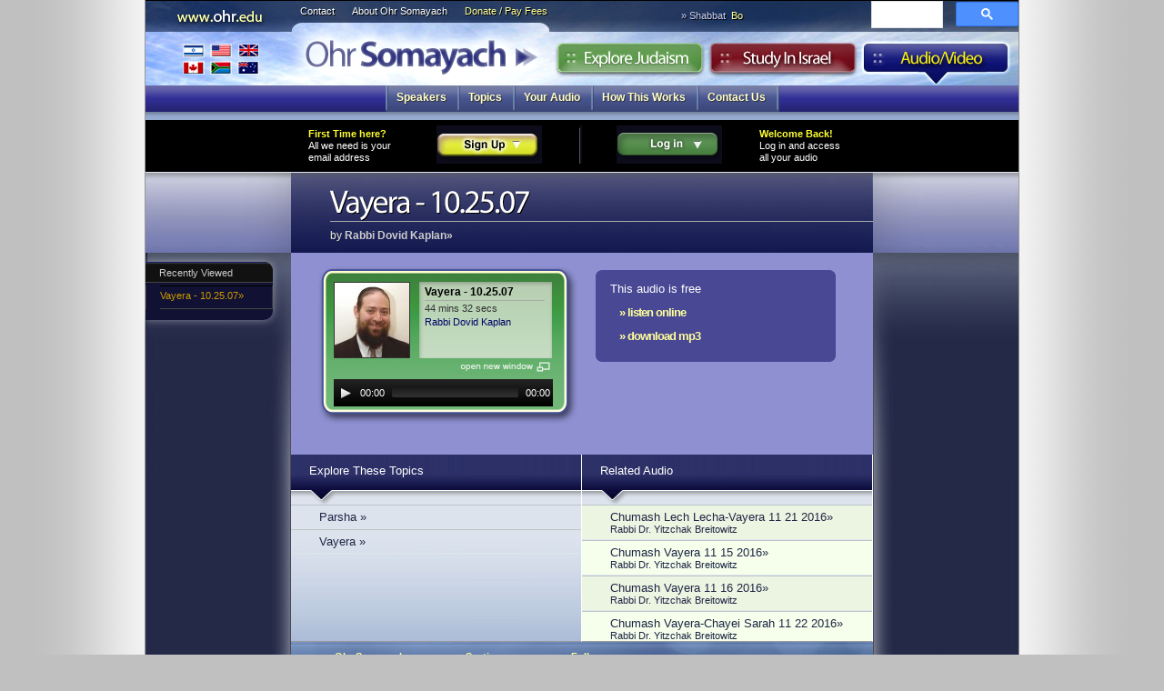

--- FILE ---
content_type: text/html
request_url: https://audio.ohr.edu/track/id=546
body_size: 5630
content:
<!DOCTYPE html>
<html>
<!--  -->
<head>

<meta http-equiv="Content-Type" content="text/html; charset=utf-8" />
<meta property="og:title" content="Vayera - 10.25.07 by Rabbi Dovid Kaplan"/> 
<meta property="og:type" content="article" />
<meta property="fb:admins" content="501505005" />
<meta property="og:site_name" content="Ohr Somayach Audio" />
<meta property="og:image" content="https://pbs.twimg.com/profile_images/494286688/Ohr-Somayach-Logo-150sq_bigger.jpg" />
<title>Vayera - 10.25.07 &laquo; mp3 Audio &laquo; Ohr Somayach</title>
<script language="JavaScript" type="text/JavaScript">
<!--

function MM_preloadImages() { //v3.0
  var d=document; if(d.images){ if(!d.MM_p) d.MM_p=new Array();
    var i,j=d.MM_p.length,a=MM_preloadImages.arguments; for(i=0; i<a.length; i++)
    if (a[i].indexOf("#")!=0){ d.MM_p[j]=new Image; d.MM_p[j++].src=a[i];}}
}

-->
</script>
<link rel="stylesheet" type="text/css" href="https://ohr.edu/v3/js/yahoo/reset-min.css" media="screen">
<link rel="stylesheet" type="text/css" href="https://ohr.edu/v3/js/yahoo/fonts-min.css" media="screen">
<link href="https://ohr.edu/v3/i/styles.css" rel="stylesheet" type="text/css" media="screen">
<script src="https://ohr.edu/js/cufon-yui.js" type="text/javascript"></script>
<link rel="alternate"  type="application/rss+xml" title="New Audio" href="https://audio.ohr.edu/rss/" />
<link href="/i/styles/osaudiostylesv3.css" rel="stylesheet" type="text/css" /> 
<script src="/package/t=text/javascript&amp;f[]=/js/mootools-release-1.11.js&amp;f[]=/js/osaudio.js&amp;f[]=/js/swfobject.js" type="text/javascript"></script>
<script src="https://ohr.edu/v3/js/Myriad_Condensed_400.font.js" type="text/javascript"></script>
<script language="JavaScript" type="text/javascript">
var jsloaded=1
var dowhenready="";
</script>
<script type="text/javascript">var isIE6 = false</script>
<!--[if LT IE 8]>
  <link rel="stylesheet" type="text/css" href="https://ohr.edu/v3/i/ie7styles.css" media="screen" />
  <script src="/iepngfix/iepngfix_tilebg.js" type="text/javascript"></script>
<![endif]-->
<!--[if LT IE 7]>
<script type="text/javascript">var isIE6 = true</script>
<![endif]-->
<link href="https://ohr.edu/v3/i/print.css" rel="stylesheet" type="text/css" media="print">
<script src="https://ohr.edu/v3/js/Myriad_Pro_400-Myriad_Pro_700.font.js" type="text/javascript"></script>
<script type="text/javascript">
	Cufon.replace('#creditbalance h3',{fontFamily: 'Myriad Condensed'});
	Cufon.replace('h1',{hover: true});
	Cufon.replace('.header h1',{textShadow: '1px 1px #000'});
	Cufon.replace('#frontpage .highlight h2',{textShadow: '1px 1px #000'});
	Cufon.replace('.explore header h1',{textShadow: '-1px -1px #000'});
	Cufon.replace('.study .header h1',{textShadow: '1px 1px #fff'});
	Cufon.replace('.study .section_listing h3',{textShadow: '1px 1px #000'});
	Cufon.replace('.section h2',{textShadow: '1px 1px #ccc',hover: true});
	Cufon.replace('.explore .section h2',{textShadow: '1px 1px #ccc',color: '-linear-gradient( #1e8223,#114b14)'});
</script>
</head>
<body>
<div id="page" class="audio">
	<div id="banner">
	<a href="https://ohr.edu/"><h1>Ohr Somayach</h1></a>
	<a href="https://ohr.edu/"><h3>https://www.ohr.edu</h3></a>
	<a href="https://ohr.edu/ohr_somayach/worldwide_branches/" id="branches" title="International Branches">International Branches</a>
	<ul id="ohrlinks" class="noprint"><li><a href="https://ohr.edu/ohr_somayach/contact_us/" id="contact">Contact</a></li>
	<li><a href="https://ohr.edu/ohr_somayach/" id="about">About Ohr Somayach</a></li>
	<li><a href="https://ohr.edu/donate/" id="donate">Donate / Pay Fees</a></li>
	</ul>
	
		
	
	<script type="text/javascript">
	     setTimeout(function() {
		 	document.getElementById('gsc-i-id1').placeholder = "Search"; 
		 }, 500);
	</script>

	
	
		<script async src="https://cse.google.com/cse.js?cx=aa3d7e02275c8ccc7"></script>
	<div id="searchbox" class="noprint">
	<div class="gcse-searchbox-only"></div>


</div>
	<div class="tabs noprint">
		<ul><li id="studytab"><a href="https://ohr.edu/study_in_israel/">Study in Israel</a></li>
		<li id="exploretab"><a href="https://ohr.edu/explore/">Explore Judaism</a></li>
		<li id="audiotab"><a href="https://audio.ohr.edu/">Audio</a></li>
		</ul>
	</div>
	
			<div id="parsha" class="noprint">&raquo; Shabbat <a href="/this_week/">Bo</a></div>
	
	</div>
		<ul id="menu" class="noprint">
		<li ><span><a href="/speakers/">Speakers</a></span></li><li ><span><a href="/topics/">Topics</a></span></li><li ><span><a href="/library/">Your Audio</a></span></li><li ><span><a href="/faq/">How This Works</a></span></li><li ><span><a href="/contact/">Contact Us</a></span></li><li class="dummy">&nbsp;</li>	</ul>

      <div id="article" class="noborder">	
	  	    <div class="headerdiv">
 <div id="userbox">
<div class="contents">
<!--
    <div id="facebook_login">
        <a href="#" 
                onclick="FB.login(null, { perms: 'email' })"
                ><img src="/image/facebook.gif"></a>
        You can also login with your Facebook account</div>
-->
<table border="0" cellspacing="0" cellpadding="0" class="login">
  <tr>
    <td width="25%"><strong>First Time here?</strong> <br>
      All we need is your email address </td>
    <td width="25%"><img src="/i/audio_signup.gif" alt="sign up" width="116" height="42" onClick="if(!jsloaded)return false;loginboxFX.slideOut();signupboxFX.toggle();" class="ajaxlink"></td>
    <td><img src="/i/divider.gif" width="3" height="42"></td>
    <td width="25%"><a href="/login" onClick="if(!Ohr.jsloaded)return false;signupboxFX.slideOut();loginboxFX.toggle();$('loginemail').focus();return false" class="ajaxlink"><img src="/i/audio_login.gif" alt="log in" width="116" height="42"></a>
    </td>
    <td width="25%" nowrap><strong>Welcome Back!</strong> <br>
      Log in and access<br>
      all your audio</td>
  </tr>
</table>

</div> <!-- contents -->

<div class="loginheader">
<div id="loginbox">
  <form action="/ajaxlogin/" method="post" name="loginform" id="loginform" onsubmit="if (!jsloaded)return;
  if(!Ohr.checkValidEmail($('loginemail').value))
  {Ohr.showError($('loginerror'),'That is not a valid email address');$('loginemail').focus();return false}
  Ohr.changeToWait($('loginbutton'))
  $('loginform').send({update:'loginbox'});return false">
  
<img src="/i/audio_close.gif" style="float:right" class="ajaxlink" onClick="loginboxFX.slideOut()"/>
<label>email</label>  <input name="username" type="text" id="loginemail" value="" size="33"/>
<br/>
<label>password</label>
  <input name="password" type="password" id="password" size="33"/>
  <input name="url" type="hidden" value="%2Ftrack%2Fid%3D546"/>
  <br/>
  <input type="submit" name="Submit" value="Log In" id="loginbutton"/>
  </form>
  
<div id="loginerror"></div>
  <br>
<a href="/reset/">Forgotten your password?</a> </div>
</div>
<div class="loginheader">
<div id="signupbox"><img src="/i/audio_close.gif" style="float:right" class="ajaxlink" onClick="signupboxFX.slideOut()"/>

  <h4>Sign up!<br>
  It's so simple... </h4>
  All we need is a legitimate email address to send you your password.<br/><br/>

<form action="/ajaxsignup/" method="post" id="signupform" onsubmit="if (!jsloaded)return false;
  if(Ohr.checkValidEmail($('signupemail').value)){
  Ohr.changeToWait($('signupbutton'));
  $('signupform').send({update:'signupbox'});
  pageTracker._trackPageview('/goals/signup');
  return false}
  else
  Ohr.showError($('signuploginerror'),'That address is not valid. Please check and try again');
  $('signupemail').focus();
  return false;
  ">
 
  <input name="email" type="text" class="inactive" id="signupemail" onFocus="if(this.value!='your email address')return;this.value='';Element.removeClass(this,'inactive')" onBlur="if(this.value!='')return;this.value='your email address';Element.addClass(this,'inactive')" value="your email address" size="33"/>
 <br/>
<div class="g-recaptcha" data-callback="recaptchaCallback" data-sitekey="6LeghjsaAAAAAEaNFKhPcRAsTVaaEk_wtXnC4yw7"></div>

  <input type="submit" name="Submit" value="Sign Up" id="signupbutton" disabled/>
 
</form>
  <div id="signuploginerror"></div>
<script language="javascript">
document.getElementById('signupform').reset();
</script>
<script src="https://www.google.com/recaptcha/api.js" async defer></script>

<script>
  function recaptchaCallback() {
    document.getElementById('signupbutton').removeAttribute('disabled');
  }
</script>

</div></div>

</div> <!-- userbox -->						<div class="header">
								      <div class="date"></div>
		      <h1>Vayera - 10.25.07</h1>
		      			  			  <div class="author"> by <a href="/showperson/id=6">Rabbi Dovid Kaplan&raquo;</a></div>		      </div>
      </div>
	  		 	   			    
	 <div id="main">
	 
	 <div id="columns">
		<div id="sidebar" class="noprint"><div id="recentlyviewed">
<h4>Recently Viewed</h4>
<div class="list">
<ol>
<li><a href="/track/id=546" title="::by Rabbi Dovid Kaplan" class="Tips2">Vayera - 10.25.07&raquo;</a></li>
</ol>
</div>
</div>
</div>
		<div id="sidebar2" class="noprint"></div>
          <div id="content">
		  		  <div class="audiopage trackpage content">



	
	
  <div class="playerbar">

  <div class="purchase">
       <div id="purchasebox"><div class="infobox available"><div class="contents">
This audio is free<br/>
<a href="#" onClick="mejs.players['mep_0'].play();return false" class="action">&raquo; listen online</a> 
<a href="/mp3/id=546&amp;download=1" onClick="pageTracker._trackPageview('/download/546')" class="action">&raquo; download mp3</a> 
</div></div>
<br>
  <fb:like href="http://audio.ohr.edu/track/id=546" layout="button_count" show_faces="false" width="50"></fb:like>

</div>
    	</div>

    <script src="/mediaelement/jquery.js"></script>
<script src="/mediaelement/mediaelement-and-player.min.js"></script>
<link rel="stylesheet" href="/mediaelement/mediaelementplayer.css" /></code>
<script language="javascript">
	jQuery.noConflict();
function popaudiowindow(){
	a = window.open('/track/id=546&popup','osaudio','scrollbars=no,resizable=0,width=285,height=176');
//	$('mp3player').GotoFrame(2);
	a.focus();
	$('mp3player').Play();
	return false;
}
</script>

							<div class="player"><a  href="/showperson/id=6"><img src="/i.php?id=8&w=82&c" alt="Rabbi Dovid Kaplan" class="audioplayerphoto"/></a>        <div class="details">
          <h4>Vayera - 10.25.07</h4>
		  <div class="length">
		44 mins 32 secs
	</div>
		<div class="speakers">
			<a href="/showperson/id=6">Rabbi Dovid Kaplan</a><br />
	</div>

      </div>
	  <a href="#" onclick="return popaudiowindow()"><img src="/i/audio_openwin.gif" alt="open this in a new window" width="101" height="14" border="0" class="opennew"></a>      <div id="playerobject">  <div style="position:relative;top:-13px;left:7px;">
		  <audio controls="controls" style="width:241px;background-color: transparent">  
			  <source src="/mp3/id=546&stream=1"  type="audio/mpeg"/>
</audio> 
<!--
	  <object height="16" width="255"> 
<param name="kioskmode" value="true"> 
<param name="src" value="/mp3/id=546&stream=1"> 
<param name="autoplay" value="false"> 
<param name="controller" value="true"> 
<embed height="16" src="/mp3/id=546&stream=1" type="audio/mpeg" width="255" controller="true" autoplay="true" kioskmode="true">
</object>--></div>
	  </div>
	  
      <script type="text/javascript">
		// <![CDATA[

		var so = new SWFObject("/swf/player.swf", "mp3player", "260", "50", "6", "#FFFFFF");
		so.addParam("wmode", "transparent");
		var filename = "/mp3/id=546&stream=1"
		if(so.installedVer.major<9) filename += "&freq=22"
						so.addVariable("filename", escape(filename));
		so.write("playerobject");
		// ]]>
	</script>
    </div>
    <script>
// using jQuery

(function($) {
jQuery.noConflict();
$('audio').mediaelementplayer( {features: ['playpause','current','progress','duration','tracks']});
})(jQuery);
</script>
  <div>
    </div>


  </div>
 

  
</div>

<div class="explorebox">

  <div class="section_listing">
    <h3><a href="#">Explore These Topics</a></h3>
        <ul>
            <li onClick="window.location.href='/topics/tag=parsha'"><a href="/topics/tag=parsha">Parsha &raquo;</a></li>
            <li onClick="window.location.href='/topics/tag=vayera'"><a href="/topics/tag=vayera">Vayera &raquo;</a></li>
          </ul>
     </div>
  <div class="section_listing">

    <h3><a>Related Audio</a></h3>
    <ul>
<li class="odd free" title="free"><a href="/track/id=2607">Chumash Lech Lecha-Vayera 11 21 2016&raquo;
  <div class="speaker">Rabbi Dr. Yitzchak Breitowitz </div></a></li><li class="even free" title="free"><a href="/track/id=2593">Chumash Vayera 11 15 2016&raquo;
  <div class="speaker">Rabbi Dr. Yitzchak Breitowitz </div></a></li><li class="odd free" title="free"><a href="/track/id=2584">Chumash Vayera 11 16 2016&raquo;
  <div class="speaker">Rabbi Dr. Yitzchak Breitowitz </div></a></li><li class="even free" title="free"><a href="/track/id=2598">Chumash Vayera-Chayei Sarah 11 22 2016&raquo;
  <div class="speaker">Rabbi Dr. Yitzchak Breitowitz </div></a></li><li class="odd free" title="free"><a href="/track/id=2355">Don't Stop Believing: Parshat Vayeira&raquo;
  <div class="speaker">Mr Harry Rothenberg </div></a></li><li class="even free" title="free"><a href="/track/id=2576">Goodbye, Mom: Parshat Vayeira &raquo;
  <div class="speaker">Mr Harry Rothenberg </div></a></li><li class="odd free" title="free"><a href="/track/id=1857">I Don't Want To See The Boy Die - Parshat Vayeira&raquo;
  <div class="speaker">Mr Harry Rothenberg </div></a></li><li class="even free" title="free"><a href="/track/id=2069">Parshas Vayeira Part 2 - 11.05.2014&raquo;
  <div class="speaker">Rabbi Dr. Yitzchak Breitowitz </div></a></li><li class="odd free" title="free"><a href="/track/id=2071">Parshas Vayeira Part 3 - 11.06.2014&raquo;
  <div class="speaker">Rabbi Dr. Yitzchak Breitowitz </div></a></li><li class="even free" title="free"><a href="/track/id=2067">Parshat Vayeira 11.02.2014&raquo;
  <div class="speaker">Rabbi Dr. Yitzchak Breitowitz </div></a></li><li class="odd free" title="free"><a href="/track/id=2368">Vaeira 11.02.2015&raquo;
  <div class="speaker">Rabbi Dr. Yitzchak Breitowitz </div></a></li><li class="even free" title="free"><a href="/track/id=429">Vayera - 1&raquo;
  <div class="speaker">Rabbi Uziel Milevsky, zt'l </div></a></li><li class="odd free" title="free"><a href="/track/id=547">Vayera - 10.21.07&raquo;
  <div class="speaker">Rabbi Mordechai Perlman </div></a></li><li class="even free" title="free"><a href="/track/id=543">Vayera - 10.22.07&raquo;
  <div class="speaker">Rabbi Dovid Kaplan </div></a></li><li class="odd free" title="free"><a href="/track/id=544">Vayera - 10.23.07&raquo;
  <div class="speaker">Rabbi Dovid Kaplan </div></a></li><li class="even free" title="free"><a href="/track/id=545">Vayera - 10.24.07&raquo;
  <div class="speaker">Rabbi Dovid Kaplan </div></a></li><li class="odd free" title="free"><a href="/track/id=430">Vayera - 2&raquo;
  <div class="speaker">Rabbi Uziel Milevsky, zt'l </div></a></li><li class="even free" title="free"><a href="/track/id=1462">Vayera - Abe's Desert Motel&raquo;
  <div class="speaker">Rabbi Yaakov Asher Sinclair </div></a></li><li class="odd free" title="free"><a href="/track/id=2108">Vayera - Vol 1 of 2&raquo;
  <div class="speaker">Rabbi Nachman Bulman, zt'l </div></a></li><li class="even free" title="free"><a href="/track/id=2112">Vayera - Vol 2 of 2&raquo;
  <div class="speaker">Rabbi Nachman Bulman, zt'l </div></a></li><li class="odd free" title="free"><a href="/track/id=2398">Vayera 11.02.2015&raquo;
  <div class="speaker">Rabbi Dr. Yitzchak Breitowitz </div></a></li><li class="even free" title="free"><a href="/track/id=2445"> 8th Day: Parshat Tazria&raquo;
  <div class="speaker">Mr Harry Rothenberg </div></a></li></ul>
</div>
<div class="clearboth"></div>
<div id="synonyms">
  parasha, parashah, sedra, weekly parsha, portion, sedrah
        
      	  </div>
</div> 
		  <br style="clear:both">
		  			  			  
		
			  
          </div>

  

    </div>
		
		 <div id="pagefooter" class="noprint">
	<table>
	<tr>
	  <th>Ohr Somayach</th>
	<th>Sections</th><th>Follow</th>
	</tr>
	<tr>
	  <td><a href="https://ohr.edu/ohr_somayach/">About Ohr Somayach</a> <a href="https://ohr.edu/ohr_somayach/worldwide_branches/">International Branches</a> <a href="https://ohr.edu/ohr_somayach/contact_us/">Contact Us</a> <a href="https://ohr.edu/donate/fees.htm">Pay Fees</a> <a href="https://ohr.edu/donate/">Donate</a> </td>
	<td>
	<a href="https://ohr.edu/">Home</a> <a href="https://ohr.edu/yhiy/">Explore Judaism</a> <a href="https://ohr.edu/study_in_israel/">Study In Israel</a> <a href="https://audio.ohr.edu/">Audio</a></td>
	<th>
			     
			  	<a href="https://subs.ohr.edu/lists/?p=subscribe&list[4]=signup"><img src="https://ohr.edu/v3/i/email_feed.png" alt="subscribe" width="81" height="24" border="0"></a><br>
			  	<a href="https://ohr.edu/yhiy/rss.php"><img src="https://ohr.edu/v3/i/rss.png" alt="RSS feed" width="77" height="25" border="0"></a><br>
<a href="https://twitter.com/ohredu"><img src="https://ohr.edu/v3/i/twitter.png" alt="twitter" width="81" height="25" border="0"></a><br></th>
		</tr></table>
     


  </div> 
  </div>
   
</div>

<div id="os501c3"><strong>Ohr Somayach International</strong> is a 501c3 not-for-profit corporation (<a
            href="https://ohr.edu/chicago/irs1.gif" target="_blank">letter on file</a>) EIN 13-3503155 and your <a href="/donate/">donation</a> is
            tax
            deductable.
</div>
<script type="text/javascript">

Cufon.now(); 

textel = document.getElementById("text");
if(textel)
{
	textel.style.overflow = "scroll";
	if(textel.scrollWidth>textel.offsetWidth)
	{
		newwidth=textel.scrollWidth;
		if(newwidth>640)
			newwidth=640;
		textel.style.width=newwidth+"px";
	}
	textel.style.overflow = "visible";
}
MM_preloadImages('https://ohr.edu/v3/i/explore-over.jpg','https://ohr.edu/v3/i/study-over.jpg','https://ohr.edu/v3/i/audio-over.jpg','https://ohr.edu/v3/i/contact_us-over.gif','https://ohr.edu/v3/i/about_os-over.gif','https://ohr.edu/v3/i/donate-over.gif');
</script>

<!--[if IE 7]>
<script type="text/javascript">
Ohr.isIE7();
</script>
<![endif]-->
<!--[if IE 6]>
<script type="text/javascript">
Ohr.isIE7();
</script>
<![endif]-->

<script type="text/javascript">
function init() {Ohr.readyPage();}
window.onload = init;

if($('loginbox'))
{
	$('loginbox').style.display="block";
	var loginboxFX = new Fx.Slide('loginbox');
	loginboxFX.hide();
	$('signupbox').style.display="block";
	var signupboxFX = new Fx.Slide('signupbox');
	signupboxFX.hide();
}
</script>
<script type="text/javascript">
eval(dowhenready);
jsloaded=1;
</script>



<script type="text/javascript">
var gaJsHost = (("https:" == document.location.protocol) ? "https://ssl." : "http://www.");
document.write(unescape("%3Cscript src='" + gaJsHost + "google-analytics.com/ga.js' type='text/javascript'%3E%3C/script%3E"));
</script>
<script type="text/javascript">
var pageTracker = _gat._getTracker("UA-335872-7");
pageTracker._initData();
pageTracker._trackPageview();
</script>
<script type="text/javascript">
var gaJsHost = (("https:" == document.location.protocol) ? "https://ssl." : "http://www.");
document.write(unescape("%3Cscript src='" + gaJsHost + "google-analytics.com/ga.js' type='text/javascript'%3E%3C/script%3E"));
</script>
<script type="text/javascript">
var pageTracker = _gat._getTracker("UA-335872-1");
pageTracker._trackPageview();
</script>

<div id="fb-root"></div>
<script src="https://connect.facebook.net/en_US/all.js"></script>
<script>
  window.fbAsyncInit = function() {
    FB.init({appId: '122312227836245', status: true, cookie: true,
             xfbml: true});
    FB.Event.subscribe('auth.login', function(response) {
      if (response.session) {
        // A user has logged in, and a new cookie has been saved
        Cookie.set('facebook', '1', {path: '/'});
        window.location.reload();
      } 
    });
  };
  (function() {
    var e = document.createElement('script'); e.async = true;
    e.src = document.location.protocol +
      '//connect.facebook.net/en_US/all.js';
    document.getElementById('fb-root').appendChild(e);
  }());
  
</script>

</body>
</html>

--- FILE ---
content_type: text/html; charset=utf-8
request_url: https://www.google.com/recaptcha/api2/anchor?ar=1&k=6LeghjsaAAAAAEaNFKhPcRAsTVaaEk_wtXnC4yw7&co=aHR0cHM6Ly9hdWRpby5vaHIuZWR1OjQ0Mw..&hl=en&v=PoyoqOPhxBO7pBk68S4YbpHZ&size=normal&anchor-ms=20000&execute-ms=30000&cb=me00yo60l828
body_size: 49542
content:
<!DOCTYPE HTML><html dir="ltr" lang="en"><head><meta http-equiv="Content-Type" content="text/html; charset=UTF-8">
<meta http-equiv="X-UA-Compatible" content="IE=edge">
<title>reCAPTCHA</title>
<style type="text/css">
/* cyrillic-ext */
@font-face {
  font-family: 'Roboto';
  font-style: normal;
  font-weight: 400;
  font-stretch: 100%;
  src: url(//fonts.gstatic.com/s/roboto/v48/KFO7CnqEu92Fr1ME7kSn66aGLdTylUAMa3GUBHMdazTgWw.woff2) format('woff2');
  unicode-range: U+0460-052F, U+1C80-1C8A, U+20B4, U+2DE0-2DFF, U+A640-A69F, U+FE2E-FE2F;
}
/* cyrillic */
@font-face {
  font-family: 'Roboto';
  font-style: normal;
  font-weight: 400;
  font-stretch: 100%;
  src: url(//fonts.gstatic.com/s/roboto/v48/KFO7CnqEu92Fr1ME7kSn66aGLdTylUAMa3iUBHMdazTgWw.woff2) format('woff2');
  unicode-range: U+0301, U+0400-045F, U+0490-0491, U+04B0-04B1, U+2116;
}
/* greek-ext */
@font-face {
  font-family: 'Roboto';
  font-style: normal;
  font-weight: 400;
  font-stretch: 100%;
  src: url(//fonts.gstatic.com/s/roboto/v48/KFO7CnqEu92Fr1ME7kSn66aGLdTylUAMa3CUBHMdazTgWw.woff2) format('woff2');
  unicode-range: U+1F00-1FFF;
}
/* greek */
@font-face {
  font-family: 'Roboto';
  font-style: normal;
  font-weight: 400;
  font-stretch: 100%;
  src: url(//fonts.gstatic.com/s/roboto/v48/KFO7CnqEu92Fr1ME7kSn66aGLdTylUAMa3-UBHMdazTgWw.woff2) format('woff2');
  unicode-range: U+0370-0377, U+037A-037F, U+0384-038A, U+038C, U+038E-03A1, U+03A3-03FF;
}
/* math */
@font-face {
  font-family: 'Roboto';
  font-style: normal;
  font-weight: 400;
  font-stretch: 100%;
  src: url(//fonts.gstatic.com/s/roboto/v48/KFO7CnqEu92Fr1ME7kSn66aGLdTylUAMawCUBHMdazTgWw.woff2) format('woff2');
  unicode-range: U+0302-0303, U+0305, U+0307-0308, U+0310, U+0312, U+0315, U+031A, U+0326-0327, U+032C, U+032F-0330, U+0332-0333, U+0338, U+033A, U+0346, U+034D, U+0391-03A1, U+03A3-03A9, U+03B1-03C9, U+03D1, U+03D5-03D6, U+03F0-03F1, U+03F4-03F5, U+2016-2017, U+2034-2038, U+203C, U+2040, U+2043, U+2047, U+2050, U+2057, U+205F, U+2070-2071, U+2074-208E, U+2090-209C, U+20D0-20DC, U+20E1, U+20E5-20EF, U+2100-2112, U+2114-2115, U+2117-2121, U+2123-214F, U+2190, U+2192, U+2194-21AE, U+21B0-21E5, U+21F1-21F2, U+21F4-2211, U+2213-2214, U+2216-22FF, U+2308-230B, U+2310, U+2319, U+231C-2321, U+2336-237A, U+237C, U+2395, U+239B-23B7, U+23D0, U+23DC-23E1, U+2474-2475, U+25AF, U+25B3, U+25B7, U+25BD, U+25C1, U+25CA, U+25CC, U+25FB, U+266D-266F, U+27C0-27FF, U+2900-2AFF, U+2B0E-2B11, U+2B30-2B4C, U+2BFE, U+3030, U+FF5B, U+FF5D, U+1D400-1D7FF, U+1EE00-1EEFF;
}
/* symbols */
@font-face {
  font-family: 'Roboto';
  font-style: normal;
  font-weight: 400;
  font-stretch: 100%;
  src: url(//fonts.gstatic.com/s/roboto/v48/KFO7CnqEu92Fr1ME7kSn66aGLdTylUAMaxKUBHMdazTgWw.woff2) format('woff2');
  unicode-range: U+0001-000C, U+000E-001F, U+007F-009F, U+20DD-20E0, U+20E2-20E4, U+2150-218F, U+2190, U+2192, U+2194-2199, U+21AF, U+21E6-21F0, U+21F3, U+2218-2219, U+2299, U+22C4-22C6, U+2300-243F, U+2440-244A, U+2460-24FF, U+25A0-27BF, U+2800-28FF, U+2921-2922, U+2981, U+29BF, U+29EB, U+2B00-2BFF, U+4DC0-4DFF, U+FFF9-FFFB, U+10140-1018E, U+10190-1019C, U+101A0, U+101D0-101FD, U+102E0-102FB, U+10E60-10E7E, U+1D2C0-1D2D3, U+1D2E0-1D37F, U+1F000-1F0FF, U+1F100-1F1AD, U+1F1E6-1F1FF, U+1F30D-1F30F, U+1F315, U+1F31C, U+1F31E, U+1F320-1F32C, U+1F336, U+1F378, U+1F37D, U+1F382, U+1F393-1F39F, U+1F3A7-1F3A8, U+1F3AC-1F3AF, U+1F3C2, U+1F3C4-1F3C6, U+1F3CA-1F3CE, U+1F3D4-1F3E0, U+1F3ED, U+1F3F1-1F3F3, U+1F3F5-1F3F7, U+1F408, U+1F415, U+1F41F, U+1F426, U+1F43F, U+1F441-1F442, U+1F444, U+1F446-1F449, U+1F44C-1F44E, U+1F453, U+1F46A, U+1F47D, U+1F4A3, U+1F4B0, U+1F4B3, U+1F4B9, U+1F4BB, U+1F4BF, U+1F4C8-1F4CB, U+1F4D6, U+1F4DA, U+1F4DF, U+1F4E3-1F4E6, U+1F4EA-1F4ED, U+1F4F7, U+1F4F9-1F4FB, U+1F4FD-1F4FE, U+1F503, U+1F507-1F50B, U+1F50D, U+1F512-1F513, U+1F53E-1F54A, U+1F54F-1F5FA, U+1F610, U+1F650-1F67F, U+1F687, U+1F68D, U+1F691, U+1F694, U+1F698, U+1F6AD, U+1F6B2, U+1F6B9-1F6BA, U+1F6BC, U+1F6C6-1F6CF, U+1F6D3-1F6D7, U+1F6E0-1F6EA, U+1F6F0-1F6F3, U+1F6F7-1F6FC, U+1F700-1F7FF, U+1F800-1F80B, U+1F810-1F847, U+1F850-1F859, U+1F860-1F887, U+1F890-1F8AD, U+1F8B0-1F8BB, U+1F8C0-1F8C1, U+1F900-1F90B, U+1F93B, U+1F946, U+1F984, U+1F996, U+1F9E9, U+1FA00-1FA6F, U+1FA70-1FA7C, U+1FA80-1FA89, U+1FA8F-1FAC6, U+1FACE-1FADC, U+1FADF-1FAE9, U+1FAF0-1FAF8, U+1FB00-1FBFF;
}
/* vietnamese */
@font-face {
  font-family: 'Roboto';
  font-style: normal;
  font-weight: 400;
  font-stretch: 100%;
  src: url(//fonts.gstatic.com/s/roboto/v48/KFO7CnqEu92Fr1ME7kSn66aGLdTylUAMa3OUBHMdazTgWw.woff2) format('woff2');
  unicode-range: U+0102-0103, U+0110-0111, U+0128-0129, U+0168-0169, U+01A0-01A1, U+01AF-01B0, U+0300-0301, U+0303-0304, U+0308-0309, U+0323, U+0329, U+1EA0-1EF9, U+20AB;
}
/* latin-ext */
@font-face {
  font-family: 'Roboto';
  font-style: normal;
  font-weight: 400;
  font-stretch: 100%;
  src: url(//fonts.gstatic.com/s/roboto/v48/KFO7CnqEu92Fr1ME7kSn66aGLdTylUAMa3KUBHMdazTgWw.woff2) format('woff2');
  unicode-range: U+0100-02BA, U+02BD-02C5, U+02C7-02CC, U+02CE-02D7, U+02DD-02FF, U+0304, U+0308, U+0329, U+1D00-1DBF, U+1E00-1E9F, U+1EF2-1EFF, U+2020, U+20A0-20AB, U+20AD-20C0, U+2113, U+2C60-2C7F, U+A720-A7FF;
}
/* latin */
@font-face {
  font-family: 'Roboto';
  font-style: normal;
  font-weight: 400;
  font-stretch: 100%;
  src: url(//fonts.gstatic.com/s/roboto/v48/KFO7CnqEu92Fr1ME7kSn66aGLdTylUAMa3yUBHMdazQ.woff2) format('woff2');
  unicode-range: U+0000-00FF, U+0131, U+0152-0153, U+02BB-02BC, U+02C6, U+02DA, U+02DC, U+0304, U+0308, U+0329, U+2000-206F, U+20AC, U+2122, U+2191, U+2193, U+2212, U+2215, U+FEFF, U+FFFD;
}
/* cyrillic-ext */
@font-face {
  font-family: 'Roboto';
  font-style: normal;
  font-weight: 500;
  font-stretch: 100%;
  src: url(//fonts.gstatic.com/s/roboto/v48/KFO7CnqEu92Fr1ME7kSn66aGLdTylUAMa3GUBHMdazTgWw.woff2) format('woff2');
  unicode-range: U+0460-052F, U+1C80-1C8A, U+20B4, U+2DE0-2DFF, U+A640-A69F, U+FE2E-FE2F;
}
/* cyrillic */
@font-face {
  font-family: 'Roboto';
  font-style: normal;
  font-weight: 500;
  font-stretch: 100%;
  src: url(//fonts.gstatic.com/s/roboto/v48/KFO7CnqEu92Fr1ME7kSn66aGLdTylUAMa3iUBHMdazTgWw.woff2) format('woff2');
  unicode-range: U+0301, U+0400-045F, U+0490-0491, U+04B0-04B1, U+2116;
}
/* greek-ext */
@font-face {
  font-family: 'Roboto';
  font-style: normal;
  font-weight: 500;
  font-stretch: 100%;
  src: url(//fonts.gstatic.com/s/roboto/v48/KFO7CnqEu92Fr1ME7kSn66aGLdTylUAMa3CUBHMdazTgWw.woff2) format('woff2');
  unicode-range: U+1F00-1FFF;
}
/* greek */
@font-face {
  font-family: 'Roboto';
  font-style: normal;
  font-weight: 500;
  font-stretch: 100%;
  src: url(//fonts.gstatic.com/s/roboto/v48/KFO7CnqEu92Fr1ME7kSn66aGLdTylUAMa3-UBHMdazTgWw.woff2) format('woff2');
  unicode-range: U+0370-0377, U+037A-037F, U+0384-038A, U+038C, U+038E-03A1, U+03A3-03FF;
}
/* math */
@font-face {
  font-family: 'Roboto';
  font-style: normal;
  font-weight: 500;
  font-stretch: 100%;
  src: url(//fonts.gstatic.com/s/roboto/v48/KFO7CnqEu92Fr1ME7kSn66aGLdTylUAMawCUBHMdazTgWw.woff2) format('woff2');
  unicode-range: U+0302-0303, U+0305, U+0307-0308, U+0310, U+0312, U+0315, U+031A, U+0326-0327, U+032C, U+032F-0330, U+0332-0333, U+0338, U+033A, U+0346, U+034D, U+0391-03A1, U+03A3-03A9, U+03B1-03C9, U+03D1, U+03D5-03D6, U+03F0-03F1, U+03F4-03F5, U+2016-2017, U+2034-2038, U+203C, U+2040, U+2043, U+2047, U+2050, U+2057, U+205F, U+2070-2071, U+2074-208E, U+2090-209C, U+20D0-20DC, U+20E1, U+20E5-20EF, U+2100-2112, U+2114-2115, U+2117-2121, U+2123-214F, U+2190, U+2192, U+2194-21AE, U+21B0-21E5, U+21F1-21F2, U+21F4-2211, U+2213-2214, U+2216-22FF, U+2308-230B, U+2310, U+2319, U+231C-2321, U+2336-237A, U+237C, U+2395, U+239B-23B7, U+23D0, U+23DC-23E1, U+2474-2475, U+25AF, U+25B3, U+25B7, U+25BD, U+25C1, U+25CA, U+25CC, U+25FB, U+266D-266F, U+27C0-27FF, U+2900-2AFF, U+2B0E-2B11, U+2B30-2B4C, U+2BFE, U+3030, U+FF5B, U+FF5D, U+1D400-1D7FF, U+1EE00-1EEFF;
}
/* symbols */
@font-face {
  font-family: 'Roboto';
  font-style: normal;
  font-weight: 500;
  font-stretch: 100%;
  src: url(//fonts.gstatic.com/s/roboto/v48/KFO7CnqEu92Fr1ME7kSn66aGLdTylUAMaxKUBHMdazTgWw.woff2) format('woff2');
  unicode-range: U+0001-000C, U+000E-001F, U+007F-009F, U+20DD-20E0, U+20E2-20E4, U+2150-218F, U+2190, U+2192, U+2194-2199, U+21AF, U+21E6-21F0, U+21F3, U+2218-2219, U+2299, U+22C4-22C6, U+2300-243F, U+2440-244A, U+2460-24FF, U+25A0-27BF, U+2800-28FF, U+2921-2922, U+2981, U+29BF, U+29EB, U+2B00-2BFF, U+4DC0-4DFF, U+FFF9-FFFB, U+10140-1018E, U+10190-1019C, U+101A0, U+101D0-101FD, U+102E0-102FB, U+10E60-10E7E, U+1D2C0-1D2D3, U+1D2E0-1D37F, U+1F000-1F0FF, U+1F100-1F1AD, U+1F1E6-1F1FF, U+1F30D-1F30F, U+1F315, U+1F31C, U+1F31E, U+1F320-1F32C, U+1F336, U+1F378, U+1F37D, U+1F382, U+1F393-1F39F, U+1F3A7-1F3A8, U+1F3AC-1F3AF, U+1F3C2, U+1F3C4-1F3C6, U+1F3CA-1F3CE, U+1F3D4-1F3E0, U+1F3ED, U+1F3F1-1F3F3, U+1F3F5-1F3F7, U+1F408, U+1F415, U+1F41F, U+1F426, U+1F43F, U+1F441-1F442, U+1F444, U+1F446-1F449, U+1F44C-1F44E, U+1F453, U+1F46A, U+1F47D, U+1F4A3, U+1F4B0, U+1F4B3, U+1F4B9, U+1F4BB, U+1F4BF, U+1F4C8-1F4CB, U+1F4D6, U+1F4DA, U+1F4DF, U+1F4E3-1F4E6, U+1F4EA-1F4ED, U+1F4F7, U+1F4F9-1F4FB, U+1F4FD-1F4FE, U+1F503, U+1F507-1F50B, U+1F50D, U+1F512-1F513, U+1F53E-1F54A, U+1F54F-1F5FA, U+1F610, U+1F650-1F67F, U+1F687, U+1F68D, U+1F691, U+1F694, U+1F698, U+1F6AD, U+1F6B2, U+1F6B9-1F6BA, U+1F6BC, U+1F6C6-1F6CF, U+1F6D3-1F6D7, U+1F6E0-1F6EA, U+1F6F0-1F6F3, U+1F6F7-1F6FC, U+1F700-1F7FF, U+1F800-1F80B, U+1F810-1F847, U+1F850-1F859, U+1F860-1F887, U+1F890-1F8AD, U+1F8B0-1F8BB, U+1F8C0-1F8C1, U+1F900-1F90B, U+1F93B, U+1F946, U+1F984, U+1F996, U+1F9E9, U+1FA00-1FA6F, U+1FA70-1FA7C, U+1FA80-1FA89, U+1FA8F-1FAC6, U+1FACE-1FADC, U+1FADF-1FAE9, U+1FAF0-1FAF8, U+1FB00-1FBFF;
}
/* vietnamese */
@font-face {
  font-family: 'Roboto';
  font-style: normal;
  font-weight: 500;
  font-stretch: 100%;
  src: url(//fonts.gstatic.com/s/roboto/v48/KFO7CnqEu92Fr1ME7kSn66aGLdTylUAMa3OUBHMdazTgWw.woff2) format('woff2');
  unicode-range: U+0102-0103, U+0110-0111, U+0128-0129, U+0168-0169, U+01A0-01A1, U+01AF-01B0, U+0300-0301, U+0303-0304, U+0308-0309, U+0323, U+0329, U+1EA0-1EF9, U+20AB;
}
/* latin-ext */
@font-face {
  font-family: 'Roboto';
  font-style: normal;
  font-weight: 500;
  font-stretch: 100%;
  src: url(//fonts.gstatic.com/s/roboto/v48/KFO7CnqEu92Fr1ME7kSn66aGLdTylUAMa3KUBHMdazTgWw.woff2) format('woff2');
  unicode-range: U+0100-02BA, U+02BD-02C5, U+02C7-02CC, U+02CE-02D7, U+02DD-02FF, U+0304, U+0308, U+0329, U+1D00-1DBF, U+1E00-1E9F, U+1EF2-1EFF, U+2020, U+20A0-20AB, U+20AD-20C0, U+2113, U+2C60-2C7F, U+A720-A7FF;
}
/* latin */
@font-face {
  font-family: 'Roboto';
  font-style: normal;
  font-weight: 500;
  font-stretch: 100%;
  src: url(//fonts.gstatic.com/s/roboto/v48/KFO7CnqEu92Fr1ME7kSn66aGLdTylUAMa3yUBHMdazQ.woff2) format('woff2');
  unicode-range: U+0000-00FF, U+0131, U+0152-0153, U+02BB-02BC, U+02C6, U+02DA, U+02DC, U+0304, U+0308, U+0329, U+2000-206F, U+20AC, U+2122, U+2191, U+2193, U+2212, U+2215, U+FEFF, U+FFFD;
}
/* cyrillic-ext */
@font-face {
  font-family: 'Roboto';
  font-style: normal;
  font-weight: 900;
  font-stretch: 100%;
  src: url(//fonts.gstatic.com/s/roboto/v48/KFO7CnqEu92Fr1ME7kSn66aGLdTylUAMa3GUBHMdazTgWw.woff2) format('woff2');
  unicode-range: U+0460-052F, U+1C80-1C8A, U+20B4, U+2DE0-2DFF, U+A640-A69F, U+FE2E-FE2F;
}
/* cyrillic */
@font-face {
  font-family: 'Roboto';
  font-style: normal;
  font-weight: 900;
  font-stretch: 100%;
  src: url(//fonts.gstatic.com/s/roboto/v48/KFO7CnqEu92Fr1ME7kSn66aGLdTylUAMa3iUBHMdazTgWw.woff2) format('woff2');
  unicode-range: U+0301, U+0400-045F, U+0490-0491, U+04B0-04B1, U+2116;
}
/* greek-ext */
@font-face {
  font-family: 'Roboto';
  font-style: normal;
  font-weight: 900;
  font-stretch: 100%;
  src: url(//fonts.gstatic.com/s/roboto/v48/KFO7CnqEu92Fr1ME7kSn66aGLdTylUAMa3CUBHMdazTgWw.woff2) format('woff2');
  unicode-range: U+1F00-1FFF;
}
/* greek */
@font-face {
  font-family: 'Roboto';
  font-style: normal;
  font-weight: 900;
  font-stretch: 100%;
  src: url(//fonts.gstatic.com/s/roboto/v48/KFO7CnqEu92Fr1ME7kSn66aGLdTylUAMa3-UBHMdazTgWw.woff2) format('woff2');
  unicode-range: U+0370-0377, U+037A-037F, U+0384-038A, U+038C, U+038E-03A1, U+03A3-03FF;
}
/* math */
@font-face {
  font-family: 'Roboto';
  font-style: normal;
  font-weight: 900;
  font-stretch: 100%;
  src: url(//fonts.gstatic.com/s/roboto/v48/KFO7CnqEu92Fr1ME7kSn66aGLdTylUAMawCUBHMdazTgWw.woff2) format('woff2');
  unicode-range: U+0302-0303, U+0305, U+0307-0308, U+0310, U+0312, U+0315, U+031A, U+0326-0327, U+032C, U+032F-0330, U+0332-0333, U+0338, U+033A, U+0346, U+034D, U+0391-03A1, U+03A3-03A9, U+03B1-03C9, U+03D1, U+03D5-03D6, U+03F0-03F1, U+03F4-03F5, U+2016-2017, U+2034-2038, U+203C, U+2040, U+2043, U+2047, U+2050, U+2057, U+205F, U+2070-2071, U+2074-208E, U+2090-209C, U+20D0-20DC, U+20E1, U+20E5-20EF, U+2100-2112, U+2114-2115, U+2117-2121, U+2123-214F, U+2190, U+2192, U+2194-21AE, U+21B0-21E5, U+21F1-21F2, U+21F4-2211, U+2213-2214, U+2216-22FF, U+2308-230B, U+2310, U+2319, U+231C-2321, U+2336-237A, U+237C, U+2395, U+239B-23B7, U+23D0, U+23DC-23E1, U+2474-2475, U+25AF, U+25B3, U+25B7, U+25BD, U+25C1, U+25CA, U+25CC, U+25FB, U+266D-266F, U+27C0-27FF, U+2900-2AFF, U+2B0E-2B11, U+2B30-2B4C, U+2BFE, U+3030, U+FF5B, U+FF5D, U+1D400-1D7FF, U+1EE00-1EEFF;
}
/* symbols */
@font-face {
  font-family: 'Roboto';
  font-style: normal;
  font-weight: 900;
  font-stretch: 100%;
  src: url(//fonts.gstatic.com/s/roboto/v48/KFO7CnqEu92Fr1ME7kSn66aGLdTylUAMaxKUBHMdazTgWw.woff2) format('woff2');
  unicode-range: U+0001-000C, U+000E-001F, U+007F-009F, U+20DD-20E0, U+20E2-20E4, U+2150-218F, U+2190, U+2192, U+2194-2199, U+21AF, U+21E6-21F0, U+21F3, U+2218-2219, U+2299, U+22C4-22C6, U+2300-243F, U+2440-244A, U+2460-24FF, U+25A0-27BF, U+2800-28FF, U+2921-2922, U+2981, U+29BF, U+29EB, U+2B00-2BFF, U+4DC0-4DFF, U+FFF9-FFFB, U+10140-1018E, U+10190-1019C, U+101A0, U+101D0-101FD, U+102E0-102FB, U+10E60-10E7E, U+1D2C0-1D2D3, U+1D2E0-1D37F, U+1F000-1F0FF, U+1F100-1F1AD, U+1F1E6-1F1FF, U+1F30D-1F30F, U+1F315, U+1F31C, U+1F31E, U+1F320-1F32C, U+1F336, U+1F378, U+1F37D, U+1F382, U+1F393-1F39F, U+1F3A7-1F3A8, U+1F3AC-1F3AF, U+1F3C2, U+1F3C4-1F3C6, U+1F3CA-1F3CE, U+1F3D4-1F3E0, U+1F3ED, U+1F3F1-1F3F3, U+1F3F5-1F3F7, U+1F408, U+1F415, U+1F41F, U+1F426, U+1F43F, U+1F441-1F442, U+1F444, U+1F446-1F449, U+1F44C-1F44E, U+1F453, U+1F46A, U+1F47D, U+1F4A3, U+1F4B0, U+1F4B3, U+1F4B9, U+1F4BB, U+1F4BF, U+1F4C8-1F4CB, U+1F4D6, U+1F4DA, U+1F4DF, U+1F4E3-1F4E6, U+1F4EA-1F4ED, U+1F4F7, U+1F4F9-1F4FB, U+1F4FD-1F4FE, U+1F503, U+1F507-1F50B, U+1F50D, U+1F512-1F513, U+1F53E-1F54A, U+1F54F-1F5FA, U+1F610, U+1F650-1F67F, U+1F687, U+1F68D, U+1F691, U+1F694, U+1F698, U+1F6AD, U+1F6B2, U+1F6B9-1F6BA, U+1F6BC, U+1F6C6-1F6CF, U+1F6D3-1F6D7, U+1F6E0-1F6EA, U+1F6F0-1F6F3, U+1F6F7-1F6FC, U+1F700-1F7FF, U+1F800-1F80B, U+1F810-1F847, U+1F850-1F859, U+1F860-1F887, U+1F890-1F8AD, U+1F8B0-1F8BB, U+1F8C0-1F8C1, U+1F900-1F90B, U+1F93B, U+1F946, U+1F984, U+1F996, U+1F9E9, U+1FA00-1FA6F, U+1FA70-1FA7C, U+1FA80-1FA89, U+1FA8F-1FAC6, U+1FACE-1FADC, U+1FADF-1FAE9, U+1FAF0-1FAF8, U+1FB00-1FBFF;
}
/* vietnamese */
@font-face {
  font-family: 'Roboto';
  font-style: normal;
  font-weight: 900;
  font-stretch: 100%;
  src: url(//fonts.gstatic.com/s/roboto/v48/KFO7CnqEu92Fr1ME7kSn66aGLdTylUAMa3OUBHMdazTgWw.woff2) format('woff2');
  unicode-range: U+0102-0103, U+0110-0111, U+0128-0129, U+0168-0169, U+01A0-01A1, U+01AF-01B0, U+0300-0301, U+0303-0304, U+0308-0309, U+0323, U+0329, U+1EA0-1EF9, U+20AB;
}
/* latin-ext */
@font-face {
  font-family: 'Roboto';
  font-style: normal;
  font-weight: 900;
  font-stretch: 100%;
  src: url(//fonts.gstatic.com/s/roboto/v48/KFO7CnqEu92Fr1ME7kSn66aGLdTylUAMa3KUBHMdazTgWw.woff2) format('woff2');
  unicode-range: U+0100-02BA, U+02BD-02C5, U+02C7-02CC, U+02CE-02D7, U+02DD-02FF, U+0304, U+0308, U+0329, U+1D00-1DBF, U+1E00-1E9F, U+1EF2-1EFF, U+2020, U+20A0-20AB, U+20AD-20C0, U+2113, U+2C60-2C7F, U+A720-A7FF;
}
/* latin */
@font-face {
  font-family: 'Roboto';
  font-style: normal;
  font-weight: 900;
  font-stretch: 100%;
  src: url(//fonts.gstatic.com/s/roboto/v48/KFO7CnqEu92Fr1ME7kSn66aGLdTylUAMa3yUBHMdazQ.woff2) format('woff2');
  unicode-range: U+0000-00FF, U+0131, U+0152-0153, U+02BB-02BC, U+02C6, U+02DA, U+02DC, U+0304, U+0308, U+0329, U+2000-206F, U+20AC, U+2122, U+2191, U+2193, U+2212, U+2215, U+FEFF, U+FFFD;
}

</style>
<link rel="stylesheet" type="text/css" href="https://www.gstatic.com/recaptcha/releases/PoyoqOPhxBO7pBk68S4YbpHZ/styles__ltr.css">
<script nonce="N9jVkGiShltloXASLGNcDA" type="text/javascript">window['__recaptcha_api'] = 'https://www.google.com/recaptcha/api2/';</script>
<script type="text/javascript" src="https://www.gstatic.com/recaptcha/releases/PoyoqOPhxBO7pBk68S4YbpHZ/recaptcha__en.js" nonce="N9jVkGiShltloXASLGNcDA">
      
    </script></head>
<body><div id="rc-anchor-alert" class="rc-anchor-alert"></div>
<input type="hidden" id="recaptcha-token" value="[base64]">
<script type="text/javascript" nonce="N9jVkGiShltloXASLGNcDA">
      recaptcha.anchor.Main.init("[\x22ainput\x22,[\x22bgdata\x22,\x22\x22,\[base64]/[base64]/[base64]/KE4oMTI0LHYsdi5HKSxMWihsLHYpKTpOKDEyNCx2LGwpLFYpLHYpLFQpKSxGKDE3MSx2KX0scjc9ZnVuY3Rpb24obCl7cmV0dXJuIGx9LEM9ZnVuY3Rpb24obCxWLHYpe04odixsLFYpLFZbYWtdPTI3OTZ9LG49ZnVuY3Rpb24obCxWKXtWLlg9KChWLlg/[base64]/[base64]/[base64]/[base64]/[base64]/[base64]/[base64]/[base64]/[base64]/[base64]/[base64]\\u003d\x22,\[base64]\\u003d\\u003d\x22,\x22wrXCt8KLfsOzccOUw5zCp8KDHsOFBsKYw7YewpAEwp7CiMKhw6Qhwp5Gw6TDhcKTCMK7WcKRZzbDlMKdw5QvFFXCp8OkAH3DrCjDtWLCr3IRfzrCgxTDjUl5OkZLWcOcZMO9w6ZoN1jCnxtMN8KGbjZmwrUHw6bDl8K2MsKwwr/CvMKfw7NBw4xaNcK4E3/DvcO4ZcOnw5TDoS3ClcO1wp8GGsO/LQ7CksOhGnZgHcOSw47CmQzDj8OwBE4EwqPDumbCuMOWwrzDq8OWbxbDh8KgwoTCvHvCnWYcw6rDjcKpwroyw6IuwqzCrsKQwrjDrVfDoMKpwpnDn3lrwqhpw4Erw5nDusK6QMKBw58RGMOMX8K+Ug/CjMK0woATw7fCuz3CmDoDWAzCniUbwoLDgDErdyfClxTCp8ODY8Krwo8aUibDh8KnPmg5w6DCnMO0w4TCtMKdfsOwwpFmJlvCucOqVGMyw4XClF7ChcK1w6LDvWzDqUXCg8KhdU1yO8Ktw7weBmrDs8K6wr4RIGDCvsKKeMKQDjgiDsK/UiwnGsKsQcKYN1s2c8Kew5/DmMKBGsKAQRALw5jDtyQFw7jCiTLDk8Kmw54oAVfCsMKzT8KlFMOUZMK0LzRBw7Qcw5XCuxXDvMOcHkrCgMKwwoDDlcKaNcKuKXQgGsKrw5LDpggEU1ADwo/DjMO6NcO3MkV1O8OYwpjDksKxw4Fcw5zDpcKrNyPDo1ZmcyEZZMOAw4tzwpzDrmrDusKWB8OXbsO3SGVvwphJURh2UER/woMlw5jDusK+K8K6wqLDkE/Ct8OmNMOew7Zjw5ENw6kSbExWZhvDsAp8YsKkwpZCdjzDs8O9Yk9Ow5lhQcOuAsO0Zycew7MxJsOcw5bClsKUTQ/[base64]/DvMObwrtzDMOZAcO0L8O/TcKjwoU1w6QtAcOYw74bwo/Du3wMLsOhZsO4F8KnHAPCoMKDNwHCu8KUwqrCsVTCmUkwU8OLwr7ChSwkchx/wqvCn8OMwo4qw5sCwr3Crz4ow5/[base64]/Dn3VMw61IOWolFSHChcOSMMOYwrkjJz1+PDjDnMKmbG9EeWUwfMOnfcKgFgYqczfCrsOofcKFakRTWiZuWwRDwrvDvyB8McK0wpfCo3bDhDFsw7cxwptFN2E6w4rCukbCu1rDlsKIw5JDw7wVc8Oaw5oDwofCk8KGFnHDvMOVYsKpLcKPwrfCocKyw6/DmSbCtQU9OS/CuQlCKUzClcOHw7ATwrvDm8KlwqDDhAQEw6YXD0HDlwcVwq/DkxbDs2xWwpbDjV3DvinCisKnw5IADMODG8KDw63Do8KkRVAyw6rDmcOKBD46WMKAYznDvzwAw6DDughSJcOMwpZkJALCklFBw6vDusOzwokfwrJCwoTDrMO+wrlTK1fDqFh/wqZcw6jCnMKEXcKfw57DtMKOERxdw4oMC8KgBkvDmkxWNWXCg8KTYnXCoMKUw5TDth1mw6fCmcOPwrAzw4rCmsOLw4PCksKcNsKfcmZtZsOVwowla2nCtMOIwrfCqn/DjcKJw73CtsK5FRNaPk3CvH7Dg8OePwjDhWPClS7DhsKSw7xcwoMvw6/DicKTw4XDnMKJbz/DhcKGw6kEGg4cw5h7PsO/asKDIsKdw5FbwpfCg8Kew49fCMO5wr7CrHx8wrDDncOfB8KywrZxK8KJR8KxXMOtMMOtwp3Dvg/DiMKfOMK3dRnDsCfDvE0nwqFcw4bDvFjCon7Cu8KZDsKuMhnDpMKkPMKEfsKPLSjCtcKswrPDsAEIMMO7TsO/w7DDhj/DhsOkwqrCgMKFdsKYw4vCo8Kww4LDvgwCEsKgLMO/CANKccO5QzvDiwrDgcKHcMKxesK2wqzCpMO6OjbCssKewqrCiR1vw7XCv2wpVsOTUXEcworDqFfCosKOw7PChMO1w40fKcOLwp/CnsKoCMOWwr44wp/DtsKtwo7CgcO2NTs5w7pMcXrCpHTCsnjCqhTCrlvDv8KaalMNwrzCkC/DnlhwNC/Cs8O2SMOrwovDrMOkG8Oxw5XDjcOJw7p1L2UYQmIiayoUw6HDv8Oxwp/DkEYBdAA9wo7CsBlGeMOIbG5jbcORIX4RWALClsOJwpQjC3DDkG7Dk1XCqMOwcMOJw5s5UcOpw4zDgEHCphXCnyPDicKvIG4WwqZNwoXCknHDkxYlw5VjOwIbV8KscsOkw67CscONbXvDu8KSRcOxwrEkYcKLw7ICw6nDszInfcKLUyNkT8OLwqNrw7fCgA/CrH4GAUHDu8KYwrYFwoXCqXrChcKGwqt6w5h6Gg7CvSRDwqnCoMKrAcKEw5pDw7AAQsKocVg6w6rCtiTDhcO1w68Hd2YEVkvCnnjCnBE9wpjDqSbCpsO7amLCgcK9cWrCo8KRJ2Jlw5vCvMOLwqfDqcOSMHMubsK/w6p7GHQhwpsNKsKxdcKWw59YUcKFFTURccOoPMK5w7vCsMOxw5IGUMK8HiHCkMOLLTDCvMKewo7CiF/CjsOVA3Z1OMOAw7nDt3U+w53CgsOkVcOqw7IBS8KnRzPDvsK0wqPCtnrCqwIyw4I4W0wNwofCjyE5w54RwqLDucKEw4/DvsOUKWQAwo5XwoZWOcKhRkHDnjrCpSNHw63ClsKHHsOsTG9Ow71DwozDvwwHNEJfCTMOwqnCp8KpesOxwq7CtcOfcxUFdDlUF37CpS3DqcOrTF3CrcOMPcKuZMOHw4k9w7oQwrzCvmxLGcOtwokEfcOYw57CvcOSPcOuWEvCpcKjMSvCg8OhH8OSw6XDjETCm8OQw5/DjWHCmg3Cp13DkDYww6oNw5g7R8KhwrkxXj9awqLDlALDvcOWa8KcNVrDisKFw7/[base64]/wqTDj8OxLVkVdX50wo8he8Oww5/CsXMnw5VLBQdJw4gWw6XDnhoeTB9uw7p4U8OJAsKHwqTDgsKhw7djw7vCvTPDosO2wrdDIsO1wop0w6NCFkNVw5gIS8OwOjzDp8K+JcOqesOrK8O8NsKtU0vCvsK/JMKLw6MTBT0QwpLClkvDsBnDq8OtN2bDhksDw7xdOsKow40Gw7tEPsKvC8K5ViARDVAyw4oZwpnDplrDogAAw4/ChcKWMD8yC8OfwqbCiQY7w4ASI8ORw63ChsOIwrzCqUvDlSN8eFwAXsKSGMK0QcOOb8KTwrRjw7wJw4EIbsKfw6xfIMKaQG1ObcKhwpQ1w5XCpgw1cQBCw4ljwpvCgRh3w47Dk8O0SzccJ8K+MXjCqA7CgcORS8OkB0nDryvCpsK/XMKVwo8NwpjChMK2LxPCucOOcT13woVfYh/[base64]/w4QxL8KTFz7DuMOgw73DgcOPw5TDvwh8wpwgFMOMw4jDizPDhsOcFcONw6FNwpkew4ZBwqpzQBTDsHYewpYTasKJw6V+FsKYWsOpCClbw6bDvj/CnXDCgwvDjDnCpjHDr0IjDxXDm3rDv2pkdMOywpgjwox0wpoVw5NSw7lBW8OiJh7DqVJjL8K6w6U0V1ddwqYCAcOwwokxw4/[base64]/[base64]/CocOWw6s9wpPCu8Kcw7vCiSdgwo/DqC5lPsOQOywjwqHDhMO/[base64]/Cshc/McK7R8OkwqrCkcOMw53DnULCp8Ked1oZw4jDllvChnnDtDLDl8KnwpgnwqTDgsO0wr95dzUdQMOAF0E/[base64]/Dxh3V8K5wpJjwoLDrsOzw4UlQjbCnmIawr17w7MKw4Mhw5wVwo3CgMO7w4FIV8KxFDzDqMKqwrtIwqnDrHfDjsOEw4U+MU5mw43DvcKfw4dQTh5sw6zDi1vCrsOrUsKiw47CrXt/w415wrozwqvCqMKgw5V5cnjDphnDgi7Cs8KGccK2wqUIwr7Do8OrHljDs03CgDDCoAfCusK5b8ODRMOifUHDm8O+w4DCl8OhDcKzw5HDpsK6SsK1HMOgLMOMwpkAU8OmAMK5w53Ct8K8w6cpwrdZw7xTwoYswq/[base64]/wpsLw7g2wq1qPzcRGyRaw7w/IT7DmMOIwrZ6wp3Cti3CqRfDp8Kbw7PCgmzDj8O7QMK5wq0Zwr3CqyAmFCBiHsKGGFgIH8OaHsK9RgHChgrCn8KuNDNxwogLw5ZmwrjDhMOQaXsIdcKfw6jCmwTDiSfCl8K9wpvCm1cKZwUrwplYwrXCpATDql7CqyxkwpPCo1bDm2/CnRXDi8Ohw4Mvw61fUDXCmcKOw5Efw6x8TcKhw5jDu8Kxwq/DoRIHwp/CkMKDfcOFwp3DkMKHw4Vjw5vDhMK5wr0/w7bCrsODw4Mvw7TCp2tOwprCusKXwrdZwpg6wqgNLcOyJiDDvmjCsMKxwp4yw5DDocO/cBvCssKdwrTCnGg4NsKHw6QpwrfCqMKVcMKxA2HCtizCvwbDkm85PsKVdxXClMKNw5Nswro6RMKTw6rChxbDrcOtBB7CtnUCUsOke8KaPj/CmAfDqyPDnllVIcKOw6XDsWRFHWNXCRhLdFBFw4JQKQrDoXLDtMKCw7PChj8NbFrDgUMiJ37CuMOrw7AXTcKMUyYtwr1LdmhUw63Dr8Osw6/[base64]/DryjCqwl7w5/DscK+W8Oow7TDiHLCp8KfXsOeKSd2EsOYChJNwowtwqQLwpJyw4IXw7ZmSsOwwq4Uw4zDv8O/[base64]/CssOWR8OvwrRRwqkRwp3DtX3DucOwKmbDrsO2w4jCk8OiU8Kow7tGwpUFPkYwbjB1Iz7Dk2Z6wqUYw4TDtsKrw4DDq8K7DcOtwrcpcMKGdsK4w5nCkkgzPV7CjXnDmGXDg8Ouwo/CnsOUwpZlwpVXegXDklTCuFfClQjDv8Oaw5AtE8Krwq5NacKVasOABcOZw6zCmcK/[base64]/CpcK4R1NTB1pBOlNlwqDDl3YuP1gdEW7CghLDqFHCnU89wpTDrTsiw4DCrR/[base64]/DWp+asKWwpEAPSTDg8OuwpwywpPDn8O3MEwLwro9w5jDocONWlFqMsKZY0c7wpdMwoDDnV59GMK7w6MWAXxeG39BP0Yiw6A8Z8KCFMO6WSTCpMO9XknDr2DCiMKxY8OsCXwuZ8Oiw6tVYMOUfxzDgsOeJMK6w51VwrUKCmPCrMOxTMK/b1TCksKJw64Cw7Iiw7bCkcK+w5N/TEAyWcK6w6cALMOQwpwTw5hOwpdDE8KlXn7DksKAL8KBBsKiOwDCv8OCwpvClsOmdmVOw5DDnAIyJCvCllbDhAQYw7DDmgfClVUdaW7DjV9awpjDicKAw7zDqCkgw63DtMOLw63CvyMRZcKIwqtUwpBdMMOFKT/CqsOwHcKLCEbDjMKYwpgIwrw1I8Kaw7LCmDwrwo/[base64]/DxdsDcKqTcK9EMK/[base64]/DpEbDo0d7wpbDsh4ewqgEwrUWBcOtw51+FVfDqcKewrwkABxvA8O3w6vDl2oLMCDDohHCrMObwoB0w7vDlT7DisOSQMOLwoLCtMOcw5Vfw6plw7vDvMOkwqJ1wrtwwojCrcOBPcK6SsKuSVMlKMO+w7rCrMOxM8K8w7nDkkXDp8K1Rx/DssOWIhNcwrVaUsOqbMO7A8OOYcK/w7nCqyxOw7Zvw5w4w7YYw4XCpMORw4nDsB/[base64]/DiVNBwrsuCUrCvcKNQmQuS0MWw7bDoMOuQVvDqCFnw68Nw7rCkMOjWMKCM8Kpw5dVw65XCsK5wq/Cg8KZcRTCgHHDkQB5wpLCmWNcPcKbFRFcPxFFwqvDpcO2Ai5qBwjChMKRw5Njw77CvMK+ecOLGsO3wpfCjA5ZM0bDoz83wo0ww4fDssOrVDU7wpzDjFYrw4jCpMOlDcOBKsKffCosw7TCnQrCsQTCjCRaBMKRw6oMJDQZw4IPayjCpFBISsOWw7HCuhsxwpDChR/Cq8KawpTCmWnCpMKhJcKww7bCoQ/Dp8OQwrbCjh3DojhWwoxiwoAMHAjCu8O3w6HCp8OmXMOcRDbCt8OYewonw5QZWybDkQPDgQ0dC8K7RFTDt0fDo8KxwpbClMK7X3UxwpDDlsKlwo41w7Myw6vDhEjCp8Kuw6xAw4p/w41EwphqGMK9SkHDksOSwqHDtcOsI8Oew7bDn2BRL8OifSzDqiBKBMK3KsK2wqVRQncIwoJswofDjMK5G1HDmsKkGsOEGcOIw6bCiw9becK1w6lnS3DDtwnDuRrCrsKdw55fWVDCpMKGw6/DlUdqIcOHw5HDjMOGZH3DqMKSwoNkETdLw5wyw6vCg8OyAsOIw47CucKWw4Aww55uwpcrw6bDrMKHSsOubHXCmcKCRUg/FUzCv2JLfjzCtsKmGMOuw6Ynwol1w55Vw7XCq8K1wo5Lw6zCuMKIw7lKw4rDnMOxwqsia8OPCsOuZcOqTXN1CgLCg8OQLcKnw4LDlsKxw7DCpnI0woPDqVsfLG/DrXfDgA3CscOpWx3CpsKzShcfw6nCuMKUwrVXSMKEw4Amw6g4woMPSiAoUcOxwr19wpHDmXjCvsKTXizCrAnCjsKGwp4US3BGCRnChcOfDcKUY8KQccKfw5IZwr3CscOeEsOuw4NkScO/R1XDkABvwprCn8Onw5oTwoHCqcKJwrkhR8Odf8KQA8OjRcKwBy/[base64]/w6Qjwo9Vw4/DgcKLOMKowo9nChgRS8KFwrpYBhEzaS8hwp7DqcOJF8KKF8OsPBbCoQHClcOBDcKKGF9Rw7rDt8OqTcO0w4c4N8OFfmXCusOewoDCqV3Dp2tDwqXCq8OAw5EjYVY1NcK7CyzCvzLCsmAZwq/[base64]/w5nCl8OCw5vCk2liw4nCksKBwo5QwpXDkQEywpPDqcKrwop8wpkQEsK1FcKVw43DrnYnWgxPw43DrMKVw4LCmmvDlm/[base64]/[base64]/Co8OAUsK0UXvDvVhxw5wJRMOOw6V1w4YeFcOeJT3DrMKdTMKlw6fDgsKOAUcEJsKcwqrChENYwo7Cr2/CqsOtIMOyDxDDiDnCpz7CicOuMWzDsBE0wpR7X0VNAMOcw45MOMKJw7DCllbCjVXDk8Klw63Dkih/[base64]/wpzCnTXDk0J7wr8kw4ITwpZJwpFPw5ReScKYSMKuwr/[base64]/[base64]/DkMK3enxqCnzChRZRwo4fYH4YwpdfwpArbEjDq8ODwpjCv00PXcKhAsK9ScOPVHYqE8KxHsKTwqcEw6rDtCYOGC/[base64]/CoMOuMHFnw5PDuUPCnMOLw7XDjWrCkGkaw5R4wpQkEMKswp3DuXkowozDlXfCscKDNcOmw798NMOoEHVrVcKLwrl5wo/DuTnDoMOjw6XDjsKXwqwVw6bCjnbDvcOnEsKjwpfDkMOmwoLCrDDCqlljLlfCrzh1w6AWw7zDvgDDn8K+w5bDkTgBLcKiw5/DisKkIsKnwqYawojDs8Omw5jDscOwwonDmMOBMhEFRicAw65NDcOkK8KLRAtFWAJcw4bDucOPwp9kwpbDmA8Iw582wr/CuDHCpjxnwoPDoSnCgcKsdgdzXRjClcKdc8O7wqoUJ8KCwpbDogfDk8K0XMOYJHvCkRAmwqPDpzrDiBdzMsK+wq/CriHCuMO6esKmUkQwZ8OEw54pPBzCjwfChVRvZ8KcKcOhw4rCvAzDtMOfHDbDlynDhmEpd8OFwqbDjwDCoTDCglbDjW3Do2DCqTRgBX/[base64]/[base64]/LE/DqsOvw5zCpn/DmsKGw6XCgsOswqM4X8OoesKxccObVMKuw6gRf8OcMSsaw4bDojkQw5pIw5vDuBrCiMOhQsOaFSHDisOcw7/[base64]/w7QhV2Qxw5bDi8OCekDCtCLDuMK6d8KjDcORPgs5LsKrw5XCucKqwrRmAcKww7dMAB1FfCnDu8KEwqghwo0zKMKsw4BBCgN4KR/Dqgt/w5PCvMObw7rDmG9hw5RjMyzCpsOcLgZxw67Cn8K9VjoSEWzDqMOlw7srw6/[base64]/CvsO5w6nDoT4Hdk3Ck8KowrzDsFIPwrzDu8Ktwrg0wqLCtsKZwoTCscO2ZSw0wrDCukfDohQewpTCmsK/wqIyM8KHw6V5D8KjwrMgHsKLw6PCq8KBUMOcM8Kxw5XCoXjDpcKRw5oiesO3FsKHZsOqw5vCiMO/NMOyRybDoQoiw5F5w57DjsO6HcOAIcO/[base64]/DocODRsOyS8KIQlXDpT3CocOGfH0ES8O8T8KzwpHDn2/Dp2s3wrjDqMKCc8Ozw7HCn0HDi8Ovwr/DtcK2DMObwofDnT5lw4RiN8Ktw6PDi1M0ZDfDpDRNw63CosKlYMOTw77DtsK8NMKCw5hfUsOHbsKbJcK9Hn1iw41kwrRQwrtTwoHDu3FPwrQSdmDCgQ8mwoPDn8KUOjseR1lQQBrDqMOgwq/CuBJ1w6cgPT9fPkJWwp0jBFwNM2U6CV3CqDFBwrPDjwPCvcK5w7HCh2N5Bmo+woLDpCfCp8Opw4JEw6dlw5HDjsKEwpEPeAzDncKfwq0jwpZHwoTCtMKUw6bDrGpFX2Jzw5R5G2l7dDDDvcKIwpldZ0tGV2chwovCkm/DtUTDpy3CgA/DpcKtTBI7w4jDgi1qw7zCmcOkEi3DmcOrcMKywqpLWcK1wq5lEh3DolLDiH3DrGpRwqpHw5UOc8KNw6E7wr5eCBt0w6fCig3DnR8bw71pdhXCn8KVSg4Wwr1oe8OfSMOHw4fDh8K7QW9awoA3wqUuKsO9w6wwe8Kmw6d6N8OSwql2OsOqw5lhWMKODcO6WcK/O8ObKsOnHQnDp8K5w6lbw6LDoXnCpD7CkMKIw5NKY2kicEHDgsOpw5vDtQzCo8KRWcK0AQEDQsK/wr1QKMO6wpBab8O1wodaSsORKcOXw60KJ8KkNsOqwrjCt0hZw749e3fDkUzCk8KlwpHDgnsFABTDvMOgwoc7w7bClcOMw7DDhHnCqjALMW8ZK8OTwox0YMO/[base64]/[base64]/[base64]/w7XCmFFoacK0wrEqXQwlw7/[base64]/CpzRTZsKnMsKBK0ImJUlYHGIxAAPCjzPDnQbDvMKowqElw4LDpcOdcU47VS5TwotdJ8Okw6nDjMOywqV7U8Kow7AzQsO3w5swSsODYWLCnMOxLg3DsMOQHHkIL8OUw6RsfC15D1/DjMOzfmJXDiDCnhI9w7vCsCNtwoHCvQzDqSBWw6rCjMObREbCqcOMQMOZw51QSMK9wr9ew7QcwobDncO2w5MbVwvDhMOjEXQfwpHCjCJCAMOgMC3DgEkbQkLDqcKCaVLCosOBw5hKwpbCo8KBdMOoeCfDvcOQCVpIFX80XsOTDF0Mw5l+HsOew4/[base64]/CjV7Cs8OkFDd/Q8K8HsKcC3lseVvCkcOsfMKqwrkhFcKew79+wrpcwr50YsKIwqXCmcKpwqkQYcKBbMOqZBfDgsKtwovCgsKawrnDv19DBMK1wrPCuHUvw4fDocOJBsK6w4fCmMOCE3oUw7TDkB9SwoTDkcK2J24aCMKgaibDhsKDwo/[base64]/[base64]/[base64]/DslnDhMKlw6EMwo/CtVHDp8K5w6YlQVwHwrkNw4zChcKXfMO7wpLDosK6wqwKw4DDncKDw6gOAsKLwoEmw4bCoQIQMycaw5rDkmEsw5XCjMK6NsOkwp5COsOic8Olwosywo3Du8Ouwo7DiB/DhyfDsC/DkC3CkMOccW7DusOKw4dNeVHDihPDmH7DgB3DlFlYwr/CtsKgFH8Zwo0Cw4bDgcOUwow+AcK4FcKhw6Udwpt4CMOnw7rCmMOqwoNYZMOFHCfCmCzCkMKDV0PDj297C8KIwpgaw7bCrMKxFhXDvAsjMsKlKMKaKVglw5wbQ8OKJcKUFMOkwp9/w7stSsOhw6I/CDAuwodVRsKFwpZow5sww7vCt301M8OkwpJdw7wNw5zDt8OHwojCgcKpSMKjQkY0w5NCPsOIwr7DvSLCtsKDwqbDvcKnPgnDpzTChMKgGcOOG1NEGmQOwo3DpMOxw71awqpowrIXw7VgPwNZGkxcwoDCi20aecOswqHCu8OkWw7DgcKXekcCwqNBLcO3wp/DucOOw7hxJ2gWwqhRRMKyARfDnMKYwqkVw7bCj8OnGcK6T8OpYcOXWsKtw5HDk8OnwoTDmh3DvcOPC8Oiw6UCLn/DlTjCo8OEwrDCvcOaw5TCoXbCucOTwoZtZsKib8KfT39Mw6hMw5QzWlQLVMO9fzHDliPCjMOIFRfCoRzCiDgYG8KtwrbCo8ODwpNowqYywolrfcKqDcKTY8KOw5IadsKDwrApHT/[base64]/ChkPDosKNw4NTwpp+wr3CiGRcFsOTcRR3w57DhFTDocOCw4h2wrzCusOOBVwbRsOGwpvDnsKdJsOdw7NPw5snw79hOcOtwr/CnMOywpfCh8OywoNzP8O/CXXCuzVrwqILw6dJBMOfNSthECDDr8KORSIFH21Uw7EAw4bCgAHChShCw7I8P8O/dMOww5llXsOeNkUVwp3ClMKDTsO5woXDgmsHBMOTwr3DmcOpVjDCpcKoYMOVwrvDicKYJ8KHdsO+wpTCjHsrwpY2wo/DjFkYXsK/[base64]/CgsKzwpJDO3rCpwTDuU9lHMObwovDglBrw4/Cm8OoEAM2woHCnMKqT1/CjHAOwoV8csKObsKzw53DhBnDm8K/wqLCgcK/woEvdsOswqnDqyQqw4rDpcOhUBHDgz4VFg/CqH7DksKfw701BGXDkGrCp8Odw4YAwoDDnGXDvQkrwq7CiTrCsMONGV4GGE7CkybDqsOdwrnCtcKQN3fCr1TDi8OoU8K+w4jCnQduw6oTIsOUSghtacOZw5g/wo/DlGtcOcKDW0kLw6fDjMO/wo3Dj8K0wrHCm8KCw4t5HMOhwoVXwpbCiMKVRUdLw4LCmcKtwqnClMOhYMKJw6FPIG5bwptIw7t3fUkhw4V5I8KBwqtRVx3Dv1pcWHnCnsKBw4fDjsOqw4l8MVrCjz3CtzPDusOWLijDgx/Ct8K4w6VXwpjDisKydMKywocGJSJUwo3CiMKHclxJH8OfO8ORe07CpsOrwqV+L8OZJTUQw57DuMOzacO/w57CgV/[base64]/Cj8O/N8KRHlc3BjTDqcOzWmB6OB45UcK/dmXDrsOaAsK3AsOVwpDChsOgRWHCjlJqwqzCk8OXwp7DkMODSS/[base64]/CsQw1w47CnsOnwoHChyVbUiR5bg7Cq8OJKi4MwptEf8Oiw6p+VMOnAcKbw7DDug/[base64]/Cty1jwpbCtxF1b8Klw7FEWcO5Fhs/XxtQPMOiwo7Dm8Kew73CqcKMZ8OGRWMPbMKOOUY7wq3DrMOqw43CjsOdw7oqw7BhDMKCwo3Dti/ClTokw5cJw6JPwo/DpF4+HGJTwqxjw6/CtcK+Y2c2VsOHwp5mBmYEwqlzw4RTEkszw5nCv1nCsRU1RcK2NkrCksKraUtSMW/DkcO4wp3CkAQuWMOIw5DCiRkNOF/Dp1XDjX06w4xyd8KEworCnMKNXj8Ow5bChg7CtTdDwrkww5rCqkYQPhgcwpnCmcKGLsKkIinCjkjDvsO9wpnDqkZmVMO6TVbDiRjCkcODwqVGaB7CvcK/QyIIHDTDtMKdwoQyw4HClcO7wrHCjMKswrvDuw7DhhsJXyQWw5bCtMKiVhXCkcOCwrNPwqHDhsOtwqrChMOMw5zCncOlwrjCvsK+FsOPSMKywpzCmnF7w4HDhSMOQMKOECEUTsOfw4V2w4lRw6/DksKUbkhjw6wON8KTw69Xw7LCv0HCu1DCk3wWw5bCjnZ3w6cJaBXCiXDCpsOkL8KZHCt0VsOMVsOxGBDDoz/ChMOUSATDoMKYwoPDpwBUe8OGU8Kww54xKcOHw6jDtB03w5vCvcOBPB3DjhPCuMK+wpHDkBnDkBEaT8KYFA3DiFjClsKOw4ciQcKOcDMUbMKJw47CoQ3Dl8KSHMOaw4PDv8Krw5o8UB/[base64]/w4x7w69qw4/ClcO6QsOpw4XCuMOVaQ4pwo0Pw5M5UcO1KXFFwpB2wpvCncOmexpydsOXwpXCh8KcwrTCnDIkCMKALcKmXh0damHCinAiw6/Cu8KuwrrDn8K5w4TDk8OpwosLwq7CsQ0swqAKLzRxXsKvw6/Dkj7CmCrCrzNJw4/CgsOJBE3CjiZDW3HCsQvCl2gdwptMwpvDmsKtw63CrFHDhsKuw5nCtcK0w79tN8OgLcOnFTFWDmQIZcKVw41jwo5cw5k/w4QCwrJFw5Avwq7DtcOcDnJDwrFvPh7Cp8OCRMKEw5nCi8OhD8OPNTfCnjDCjcKnZD3Co8K0wrXCmcOifsKbWsOSOcKUYSTDscK6ZBQzw6lzKMOTw6YowpzDv8KXGg9Gw6YWfsKlQsKfEiDCi0DDuMKhYcO2XcO1c8KMUiJ/w7p4w5g6wr10IcOqw7vDrR7DvcOxw4HDjMKPw47CksOfw5vCmMOmwqzDnzlADUUMKcO9w4wUTWXCoGTDoy/Dg8KAEMK/wrwpfcKwCsKyU8KJZmxoKsOlMVBtETfCuifDthJpL8O9w4DDqsO0wqw+E2nDlAM4w7PDvw/CqgNYwqDDv8OcGTXDg07CncKmKGvDoH7Cu8O2FsO3YcKrwpfDiMODwpYrw5XClsOLaAbCtRbCu0vCq1VPworDkmwxbnVUW8OpQ8Oqw6jDksKAQcKcwolJd8OtwpnDo8OVw6vDnMKyw4TCtTPCk0nCrxJEY3fCmw3DhwbChMO1csK2eXZ8DlfCosKLAGPDkMK9w4/DmsOwKwQZwoHDkybDicKqw5Ndw7o3VcKXBMKAM8KEEXLCgUXDp8O/Z3Bfw6Qqwq5awoTCuXcbPFhtR8O1w61Ify7CnsOAd8K2AcKXw59Pw7TDqwjCilvCuzvDtcKjGMKsHl50HjVke8KuF8OlQcOiOW8Uw4TCqH/DocOgXcKQwo/[base64]/DlVTCqBfDg8KBw7ciw4UIH0EeDsOAw6DClCYKw5PDvyVMwpTDoEsLw6Mgw6ddw48bwpTCgMOJCsOkwrN6dGk/w4zDgSPCosK/VlRxwqDCki8TB8KrNSEOOhVMPsONwqTDh8KmeMKKwrHCmwPDoyzCmiohw7PCoCPDjzvDmMOLOnoewrfDuArDuQrCjsKAdykPKcK9w5FXDRfCj8Kew6zCpMOJd8KvwpJpeBMeECrDvS/DgcO8CcOOLFLCnFQKL8Ocwrw0w4p9wrjDo8OLwq3CucOBIcOSU0rCpMO6wp3DuGpNwpkecMKFw4BKUMOxOU3DnHjCvDI/LMK6cnrDp8KwwrfCgybDviTCvcKSRWhfwpvCuCfCo3TCqidqCsKpR8O4DVnDosKiwqDDn8O5TxTCnTYtBcOETcONwrt8w7PCuMOTHMKmwq7CvS/[base64]/[base64]/ClsO4w7BOwqXDtcKQwro1wpPDrVDCmioOwoZrw5Vaw6TCkBxaXcKOw4HDusOxHk0HRsKRw5spw5zDg1FqwqPCnMOIwovCgsOxwq7CtMKzUsKLwrJDw5wBw7NFw7/Ciikaw4DCgT/DslLDmDpRTcO+w4xaw4IvXsOZw4jDksOfXz/CjC4vbSDCnMOCFsKXwrrDl1jCo3gSXcKPw4x4w7x2OiQ1w7jCmcKLbcO4esK/wqRZwrLDpiXDosKKIirDkwPCssOYw5k+OSbDs3FEwqgpw4M/EHjDrsK1w6tpBmjChsKYTy3Cg3sXwqLDnCfCqkDDvyMmwrvDvzDDrAYgOGZuwoPDjCHCgMKYbA5oSsOYA1nCl8Oiw6vDtxPCnMKoXDcLw6xPwpJGUzHClw7Do8ORw6IPw6zCkzfDsFZlw7nDvwtbGExuwp1/wojDoMK2w68Kw6kfasO0eCIAMwsDYH/DqMOyw7JKwo5mw5bDusO5bcKLasKQAH7Crm7DqsOWYgA8TWl2w6VwF23CicK8VcKcw7DDvkzCu8OYwp/Dj8KtwrrDjQzCv8K3aAPDj8KjwrTDjsK/wqnDvMOxHlTChnzDlcKXw5DClcOIHMOPw7TDnRkkeTtFBcOOIRBPMcONRMOxUV4owpTCh8OFMcK8dV5jwqzChWcmwrswPMKuwrzCgXsOw4kEBsOyw5nCr8KTwo/Ch8KBC8ObVUdBUjLDpMO4wrkNwplSE24Dw6LCt1vDnMKRw4LCncOtwqXChsOTw44lccK6clDCmlvDnMOVwqZhCMKhIUrCiynDg8O0w4HDlcKGeD7CicKSHjjCo3UPQcOFwqvDh8K1w5ZTClFEN37CisK5wrtlfsO9MWvDhMKdcWrCi8O/w5tMaMKbQMKqQ8OffcKXwqpqw5PCoxhcw71kw6rDnhdkwqXCsWM9w7rDl3dcKsOKwrJmw5nDqVTCumMwwqbDjcOPw7zCmMOGw5h5Hn9aQkTDqDh/UsKdSXjDhMKBQyVuXcOpwowzKnoTWcO8wp3DsTXDmsOJVsOaMsO9FcK/wphWXCYSdwssXCxCwovDiX0AIiJcw6JBw4sLw4DCiA5/YWd9LVrDgMKiwpxYVxoNMsORw6DDgTzDucKiN2zDvGNwOBFqwo/CgSInwo0CR0fCkMO4wpPCiT3CgBzCkDQDw7DChMK4w5Qmw5BSYlHCu8KFw5jDucOFasOlKMOKwoYfw7Y1bAXDk8KPwoDCiysSbHbCssOGSMKXw6dzwoPCrUADNMOlJcKRTFTChkAkK2bDgn3Dg8O9wr0/TsKpVsKJwph7XcKsOMOtw4bCo1nDksOowrUwO8OjZjs1KMOJw5/CoMO9w77Cgl1ww4pZwpTCjUgFLz5Zw6/CnxrDtHo/TiQlGhl3w7jDuBRTLRBJSMKEw44aw47Cs8KNe8O6wrdqKsKTK8OTanNGw77DuDzDtcKlw4bCv3TDoknDhzEbbTQuZFICfMKYwoNFwq11PD4xw5rCogJAw6vCpE9pwpReB0bCkkMyw6fCksOgw5NKDF/Cum7DqMKfO8KQwrTDjEwUEsKfwo3DlcKFLGAlwrzCosO+cMOSw5HDqTzCk0g+cMO7wovCjcOqI8KowodVw4o3P3nCqcOuGTF6KjLCpnbDt8KHw7nCqcOlwrXCmMOObMKFwoDCpSnDqRTCmHcUwoHDosKvYMKNEMOUM2ccwpsdwrokUB3CnBV6w6jCgCvCv2Jrwp/[base64]/w5/DusKpSSYow6fCn8KSw7AjKMOUw5vCr17CpMO+w5JPw4rDhMKUw7DDp8KMw6vCg8Ksw6NKw4LDkcOmb2RjQMK4wrzDqsOzw5cUIDUYwo1Db0jClD/DosOlw7bCrMKiWsKlUCPCgHcxwrIbw6R4wqfCnT7DjsOdYizDq2TDgMK8w7XDhgXDiwHCgsKpwqB8GiXCmEprwpNqw7Bkw5tsNsO9JQBIw53CrcKXw4fCswHDkTXCtjjDlmbCuz8ifMOQCARUDcKzw73DhHJgwrDCrxjDjMKhEMKXFwHDr8K8w6rCiA/DqhB9w7fDkRxSS0F+w7hNM8OdHcK1w4rDjWbCpUjDrMKMSsKeSQdMYAYTw63DgcKKw6LDp20bXgbDsyQgSMOtLQVSRTPClFvDgR9Rw7QEwolyfsOswps2w5Ndwpk9cMKcfDIDXC3DolrCtB1oBg0CXgbDg8KSwooXw6jDv8KTwolewqHDqcK1bUUlw7/[base64]/CowlwwqVzY8ONR8O+wq/CqcK9wpTCiHfCusOBIcKQP8KZw7/Dv2tddhh0WcKqY8KIGsKPwpHCgsOLw61aw6Nrw57CiAgAwpPCt0vDk3DCnUHCoVQAw7PDm8KHYsKxwq9URBwIworCjsOGDVLCuG9JwoUXw6p/AcKAelMmF8K0NGrDlxp6wpUCwozDucOVecKwEMOBwohww57Cv8KjPsKAaMKMF8KPOG59wofCvcKkAx/Co2vCvsKEf3AcanA0XR7CjsOXIMOEwp1+D8K3w4xoIGbCoAXCimzCnVDCi8O3dDHDk8OBE8Kjw5I/[base64]/[base64]/DnTzDtRnDtMOLFxx0w6Jawoxxw6HCvcOFYEk6w7LChcKAw6HDkcK/wpDCi8KkJV7CgRoLM8KMwrPDjk0Swqx9QGnCkAtAw5TCt8KWSDnCoMKDZ8Oiw7zDlQgTLsOGwqHDumZEOsKJw6gAw4ATw43DlTvCtDUpDMKCw5UOw6Bhw4oPXsOwFxjDmsK3w4Y/RMKsQsKuEkDDkcKSN0I8w7wHwojCo8KccnHCm8OVXcK2bsKNbsKtT8K8N8OEwrHCiAtZwpNzRcOyKsKdw7hEw49wWcOlYsKGQcOwasKiw5c8PmfCqAbDqcOvwonCt8K2a8O5wqbDicKRwqJREcKXFMK/w4UqwrJUw4x4wrIjw5DDhsOJwoLCjmdgGsK5YcO/wp5XwqLCjsOjw4k1dX5Ew4TDuhtRCz7Dn31AMsObw703wqHDmh95woHCv3bDqcO+w47DucOww53CpcKWwpFEXcKtLiDCpsOpJ8KcU8K5wpEbw6TDj3YowojDjnZzw4XDkV5/f1LDnUfCtsOSwoPDq8Ovw7h2EjMMw4DCh8KsV8Kjw5tKwqLChsOsw6TDgMKjHcOQw5vCuVsIw4YAUS0+wr4sXsOSYjldw7Y+wqDCsFY8w7rChsOVKC44eh7DrS7Cm8O5w4/Ci8KQwp1KBmptwqjDuTnCq8KTX11QwqjCtsKMw5UyH1sQw6LDqX7CocKBwp1rasKpWMKawqbDtCnDucORwoAEw4okAsOww58Zd8KTw4fCn8K8wo3CqGLDu8KHwqxmwoZmwrhHQ8Otw5F+wrPCuxBaGlrCusO8w7c7RRk1w5vDpDfCm8K8w7sxw7/[base64]/wrFtwoHCkTbCuMKxw6dXB8KEJXYgwrfDm8K6HsKbPl5nUsOhw5IBUcKHYMKXw4caKiA8ZMOhEMK1wq58MMORasOqw5Z0w7zDnxnDvsOOwo/CvGbDtcKyKnnCvsOlIcKbG8O5wojDsAxuJsKVwp7Dn8KnO8OxwrkHw7/CpgsEw6RFbcO4wqDCnMOyTsOzeXzCk083aDBCFyDDgTjCuMKuRHoHw6TDtnYvw6bDjcKtw7TCpcOqXEDCvzPDiCHDqXBgIcOfJzYCwqnCjsOoMcOHEXMeFMKowqIbwp3DoMODV8OzKlDDuEnChMKHGsO1AcOHw5sTw47CnzMndMKiw60NwpxnwolAwoF/w7cSwp7DqMKrQkXDu1JiFxjCgFfChxs1Xj05wowtwrfDpMObwqsPdcKzOEJfE8OLCsKaDMKnw4BMwqZRF8OBIx5pw4TCrsKawoTDvCgJQ0XCmEVxN8KJdHLCnlfDrCLCtcK8YsO1w47CjcOTeMOidVjCu8Olwrphw6Y3aMOiwpzCuDrCtMK/XylKwqgxwpnCkgDDmn3Cu3UnwpZONTvCo8O5wqbDgMKLQcK2wprCpCrDih5uYiLCjjkyd2Yiwp7Cg8O4LcK+w7sOw6TDn1zCssKFQXfCm8ODw5PClFoYwothwpfDoDDDiMO1wpJawqk8V13DlS3CjcOEw4kcw4rDhMKMw7/ChcOYAzgIw4XDnkdDf3LCl8KyCcOhM8KBwqNcSsK7ecKxwosVamM7O1wjwr7DpifDpCQBD8OmUWHDkMKqFU/Cq8KgCsOgw5IlEUHCikt5diTCn1hrwo54wrzDoGYsw4EbI8OuV1EvQMOsw6QJw7ZwRx9CLMKtw5ITaMKyZsOLVcOxZj/ClsK/[base64]/[base64]/PMOfBSUFw7HDj8KbQFpDAsKnwq8sw7jDvi7DsXTDuMKSwpYjfRoOO1kZwpMcw744w69vw5JuNWsIEDfCtA0/w5l6wpkxwqbDiMOvw6vDpizCmMKwCiXDpzbDgcKwwpdnwowwYDzCiMOnFQN1b0lgFmDDqEBxw6/DqsOUI8OWccKJRyoBwpQhwoPDicONwqscMsOuwpdGa8Onwog5w6wPPBQ2w57CiMKww6nCu8K7IMOuw5cLwqnDt8OxwrFBwpkVwrLCt30rbwTDpMOHUcK5w69EUsOfdsKsYi/DqsOQMkMCw5XCicKhQcKEE2nDrzHCqsKFacK6B8OtfsOVwpIvw7/DqBJowqVpC8OJw4TDlMKvbRRmwpPCj8ODWsONLlwDw4RJbMO5w4ovOsKcb8ONwrYqwrnCs1kFfsKQZcK0aU7DmsOhBsOzw4LCrFM0CkAZMmAAXSgMw6vCiAJnU8Ohw7PDucOwwp3DlMOcbcOHwrvDj8O3woPCrgRBKsObZRzDmMOJw6sOw7rDmsO/PsKEfxTDpwvChExOw6fCr8K/w69KOUFgOMOfHFHCqMK4woTDqXtlW8OjVgTDsk1Zw73CsMKCdRLDhy9Yw4LCvi7CthMGAmHChhUtMyUVd8OXw6PCgTfCiMONXks\\u003d\x22],null,[\x22conf\x22,null,\x226LeghjsaAAAAAEaNFKhPcRAsTVaaEk_wtXnC4yw7\x22,0,null,null,null,0,[21,125,63,73,95,87,41,43,42,83,102,105,109,121],[1017145,362],0,null,null,null,null,0,null,0,1,700,1,null,0,\[base64]/76lBhnEnQkZnOKMAhk\\u003d\x22,0,0,null,null,1,null,0,1,null,null,null,0],\x22https://audio.ohr.edu:443\x22,null,[1,1,1],null,null,null,0,3600,[\x22https://www.google.com/intl/en/policies/privacy/\x22,\x22https://www.google.com/intl/en/policies/terms/\x22],\x22so1sOmkfWquvm6v2u6YeE8AQs5y74a7Zhu3Tvs00mR8\\u003d\x22,0,0,null,1,1768904596553,0,0,[230,84,198,150],null,[62,235,243],\x22RC-ParMiO3m3HbcWw\x22,null,null,null,null,null,\x220dAFcWeA6oCKc95AgXSWhOyW7GigHUi1LJ9JhH1icWRo18ECv2g9k0n0G1fNig8keapn5v-UACzXvXwF-mIfJSNegRzk9On1K2Tw\x22,1768987396604]");
    </script></body></html>

--- FILE ---
content_type: text/css
request_url: https://ohr.edu/v3/i/styles.css
body_size: 6891
content:
.printonly
{
	display:none;
}

blockquote
{
	margin-left:40px;
}
em,i
{
	font-style:italic;
}

bold,strong
{
	font-weight:bold;
}

sup
{
  position: relative;
  top: -5px;
}

html
{
	background:#c0c0c0 url(bg.gif) repeat-y center;

}
#page{
	margin: 0 auto;
	width:960px;
	padding:0;
	border-left: 1px solid #999;
	border-right: 1px solid #999;
	background:#fff;
}

a
{
	color:#13236F;
}
a:visited
{
	color:#565E8F;
}
a:hover
{
	color:#BC7616;
}

.explore a
{
	color:#397111;
}
.explore a:visited
{
	color:#7A895C;
}
.explore a:hover
{
	color:#BC7616;
}


#banner
{
	background:url(header_bg.jpg);
	background-position:top left;
	background-repeat:no-repeat;
	height:93px;
	overflow:hidden;
	position:relative;
	border-top: 1px solid #000;
}

#banner h1
{
	background:url(ohr_somayach.gif);
	position:absolute;
	width:277px;
	height:0;
	overflow:hidden;
	padding-top:57px;
	top:36px;
	left:167px;
}
#banner h3
{
	background:url(www.ohr.edu.gif);
	position:absolute;
	width:150px;
	height:0;
	overflow:hidden;
	padding-top:34px;
	top:0;
	left:0;
}
#searchbox
{
	/*background:url(search.jpg);*/
	position:absolute;
	width:162px;
	height:31px;
	overflow:hidden;
	top:0;
	right:0;
}
#searchbox td input
{
	margin-top:8px;
	padding-left:4px;
	width:102px;
	height:14px;
	overflow:hidden;
}
#searchbox input
{
	border:none;
	width:110px;
	margin: 9px 0 0 10px;
	background:none;
	font-size:11px;
	color:#666;
}

#searchbox input:focus {
    outline: none;
	color:#333;
}

#studytab a
{
	background:url(study.jpg);
	position:absolute;
	width:168px;
	height:0;
	overflow:hidden;
	padding-top:50px;
	left:617px;
	top:43px;
}
.study #studytab a, .study #studytab a:hover
{
	background:url(study-sel.jpg);
}
#studytab a:hover, #studytab.hover a
{
	background:url(study-over.jpg);
}
#exploretab a
{
	background:url(explore.jpg);
	position:absolute;
	width:169px;
	height:0;
	overflow:hidden;
	padding-top:50px;
	left:448px;
	top:43px;
}
#exploretab a:hover,#exploretab.hover a
{
	background:url(explore-over.jpg);
}
.explore #exploretab a, .explore #exploretab a:hover
{
	background:url(explore-sel.jpg);
}
#audiotab a
{
	background:url(audio.jpg);
	position:absolute;
	width:169px;
	height:0;
	overflow:hidden;
	padding-top:50px;
	left:785px;
	top:43px;
}
#audiotab a:hover, #audiotab.hover a
{
	background:url(audio-over.jpg);
}
.audio #audiotab a,.audio #audiotab a:hover
{
	background:url(audio-sel.jpg);
}

#parsha
{
	position:absolute;
	left:463px;
	top:10px;
	color:#CCD3F9;
	font-size:11px;
	width:320px;
	text-align:center;
	text-shadow: 1px 1px 0px #000;
	font-family: Arial, Helvetica, sans-serif;
}
#parsha a
{
	font-family:Verdana, Geneva, sans-serif;
	color:#FFFF99;
	padding-left:3px;
	text-decoration:none;
}
#parsha a:hover
{
	text-decoration:underline;
}
#parsha .details
{
	color:#CED9FF;
}
#branches
{
	background:url(branches.gif);
	position:absolute;
	width:86px;
	height:0;
	overflow:hidden;
	padding-top:35px;
	left:40px;
	top:46px;
}

#ohrlinks
{
	position:absolute;
	top:3px;
	left:170px;
}
#ohrlinks li
{
	display:inline;
	padding-right:15px;
}
#ohrlinks a
{
	color:#fff;
	text-decoration:none;
	font-size:11px;
	text-shadow: 1px 1px 0px #000;
}
#ohrlinks a:hover
{
	color:#FF0
}
a#donate
{
	color:#ff9;	
}
/*
#contact
{
	background:url(contact_us.gif);
	position:absolute;
	width:83px;
	height:0;
	overflow:hidden;
	padding-top:24px;
	left:160px;
	top:0px;
}
#contact:hover
{
	background:url(contact_us-over.gif);
}
#about
{
	background:url(about_os.gif);
	position:absolute;
	width:139px;
	height:0;
	overflow:hidden;
	padding-top:24px;
	left:243px;
	top:0px;
}
#about:hover
{
	background:url(about_os-over.gif);
}
#donate
{
	background:url(donate-over.gif);
	position:absolute;
	width:62px;
	height:0;
	overflow:hidden;
	padding-top:24px;
	left:382px;
	top:0px;
}
#donate:hover
{
	background:url(donate.gif);
}
*/
#menu
{
	background: repeat-x url(default_bar_bg.gif) top;
	height:38px;
	text-align: center;
}
.explore #menu
{
	background: repeat-x url(explore_bar_bg.gif) top;
}
.study #menu
{
	background: repeat-x url(study_bar_bg.gif) top;
}
.audio #menu
{
	background: repeat-x url(audio_bar_bg.gif) top;
}
#menu ul
{
}
#menu li
{
	display:inline-block;
	background: repeat-x url(default_menu_bg.gif) top;
}
.explore #menu li
{
	background: repeat-x url(explore_menu_bg.gif) top;
}
.study #menu li
{
	background: repeat-x url(study_menu_bg.gif) top;
}
.audio #menu li
{
	background: repeat-x url(audio_menu_bg.gif) top;
}
#menu li.dummy
{
	padding:6px 0 16px 0;
	font-size:12px;
	background:url(default_menu_sep.gif) left top no-repeat;
}
.explore #menu li.dummy
{
	background-image:url(explore_menu_sep.gif);
}
.study #menu li.dummy
{
	background-image:url(study_menu_sep.gif);
}
.audio #menu li.dummy
{
	background-image:url(audio_menu_sep.gif);
}
#menu li a
{
	padding:6px 12px 0px 12px;
	font-size:12px;
	color:#000;
	font-weight:normal;
	text-decoration:none;
	background:url(default_menu_sep.gif) left top no-repeat;
	padding-bottom:16px;
	display:inline-block;
}
.explore #menu li a, .study #menu li a
{
	color:#FFFFFF;
	text-shadow: #333 1px 1px 0px;
	font-weight:normal;
}
#menu li span>a
{
	padding-bottom:21px;
}
.explore #menu li a
{
	background-image:url(explore_menu_sep.gif);
}
.study #menu li a
{
	background-image:url(study_menu_sep.gif);
}
.audio #menu li a
{
	color: #ffc;
	font-weight:bold;
	background-image:url(audio_menu_sep.gif);
	text-shadow: #333 1px 1px 0px;
}
#menu li>span
{
	display:inline-block;
	color:#FFFF99;
}
#menu li.selected>span
{
	background:url(default_menu_current.png) bottom no-repeat;
}
.explore #menu li.selected>span
{
	background-image:url(explore_menu_current.png);
}
.study #menu li.selected>span
{
	background-image:url(study_menu_current.png);
}
.audio #menu li.selected>span
{
	background-image:url(audio_menu_current.png);
}
#menu li.selected a
{
	color:#ff9;
	font-weight:bold;
	text-shadow: #333 0px 0px 3px;
}
#menu li a:hover
{
	text-shadow: #333 0px 0px 3px;
	color:#ffc;
}
.study #menu li.selected a,.explore #menu li.selected a
{
	color:#FFFF99;
	text-shadow: #333 1px 1px 0px;
}
.study #menu li a:hover,.explore #menu li a:hover
{
	color:#FFFF99;
}
.audio #menu li a:hover
{
	color:#fff;
	text-shadow: #333 1px 1px 0px;
}


#article
{
	width:960px;
	position:relative;
}

.section h2
{
	font-size:32px;
	letter-spacing:-1px;
	margin-top:0px;
	padding: 3px 0 4px 0;
	color:#114b14;
	font-weight:bold;
	text-align:center;
	text-shadow: #ccc 1px 1px 1px;
	background-position: top left;
}
.explore .section h2
{
	border-top: 1px solid #efc;
	border-bottom: 1px solid #efc;
}
.section h2 a
{
	color:#0E244E;
	display:block;
	text-decoration:none;
}

.explore .section h2 a
{
	color:#114b14;
}
.study .section h2 a
{
	color:#92272C;
}
.section h2 a:hover
{
	color:#000;
}
.section ul
{
	text-align:center;
	background:#c7d3e9 url(default_submenu_bg.gif) repeat-x top;
}
.explore .section ul
{
	background:#BEE29B url(explore_submenu_bg.gif) repeat-x top;
}
.study .section ul
{
	background:#92272C url(study_submenu_bg.gif) repeat-x top;
}
.section ul li
{
	display: inline-block;
	border-right-width: 1px;
	border-right-style: solid;
	border-right-color: #778AD7;
	margin-bottom:0px;
	font-size:13px;
	line-height:normal;
	font-family:Tahoma, Arial, Helvetica, sans-serif;
	border-left-width: 1px;
	border-left-style: solid;
	border-left-color: #fff;
	margin-left:1px;
}
.explore .section ul li
{
	border-right-color: #92C139;
	border-left-color: #DFEDC5;
	background:#BEE29B url(explore_submenu_button.gif) repeat-x top;
}
.study .section ul li
{
	border-right-color: #6F1E1E;
	background-color:#511809;
	margin-top:2px;
	border-left-color: #000000;
}
.study .section ul li:first-child
{
	border-left:none;
}
.study .section ul li:last-child
{
	border-right:none;
}

.section ul li a,.section ul li a:visited
{
	color:#161C61;
	text-decoration:none;
	display: inline-block;
	padding: 3px 10px;
	text-shadow: #eee 1px 1px 0px;

}
.explore .section ul li a,.study .section ul li
{
	color:#000;
	text-shadow: none;
}
.study .section ul li a,.study .section ul li,.study .section ul li a:visited
{
	color:#ffffff;
	text-shadow: #000 1px 1px 0px;
	padding-top:1px;
}

.section ul li a:hover
{
	color: #020033;
	background-color:#E4E4FA;
}
.explore .section ul li a:hover
{
	background-color:#A4DE54;
}
.study .section ul li a:hover
{
	color:#FFFF99;
	background-color:#701D1D;
}
.section ul li.selected 
{
	border-top-width: 1px;
	border-top-style: solid;
	border-top-color: #BAC4EB;
	border-right:none;
	margin-top:0px;
}
.explore .section ul li.selected 
{
	border-top: none #92C139;
}
.explore .section ul li.selected a
{
	border-top: 1px solid #92C139;
	padding-top:2px;
}
.study .section ul li.selected 
{
	border-top:none;
}
.section ul li.selected a
{
	color: #003300;
	background-color:#E4E4FA;
	font-weight:bold;
	letter-spacing:0;
}
.explore .section ul li.selected a
{
	background-color:#A4DE54;
}
.study .section ul li.selected a
{
	background-color:#701D1D;
	text-shadow: #000 1px 1px 1px;
	color:#ffa;
	padding-top:0;
}
#article .headerdiv {
	background-color: #17418E;
	background-image: url(default_title_bg.jpg);
	background-repeat: repeat-x;
	background-position: left bottom;
}
.explore #article .headerdiv {
	background-color:#305227;
	background-image:url(explore_title_bg.jpg);
}
.audio #article .headerdiv {
	background-image:url(audio_title_bg.jpg);
}
#article .header
{
	position:relative;
	clear:both;
	background:url(default_submenu.png) repeat-x left -2px;
	padding: 7px 160px 12px 203px;
}
.explore #article .header
{
	background-image:url(explore_submenu.png);
}

#article .dummyheader
{
	background:url(default_submenu.png) repeat-x top;
	padding-top:1px
}
.study #article .dummyheader
{
	background:url(study_submenu.png) repeat-x top;
}
.explore #article .dummyheader
{
	background:url(explore_submenu.png) repeat-x top;
}
.audio #article .dummyheader
{
	background:url(audio_submenu.png) repeat-x top;
}
*html #article .header,*html .explore #article .header
{
	background:none;
	padding-top:6px;
}
#article .header img
{
	float:right;
}

#article .header h1
{
	font-size:36px;
	letter-spacing:-2px;
	color:#fff;
	line-height:32px;
	padding-top:8px;
	padding-left:0px;
}
xx.explore #article .header h1, .study #article .header h1
{
	color:#323232;
}
#article .header .date
{
	font-size:11px;
	padding:3px 0 0 0;
	color: #eef;
	text-shadow: #000 0 1px 1px;
}
.explore #article .header .date
{
	color: #ffc;
	text-shadow: #000 0 -1px 1px;
}
#article .header .author
{
	padding:8px 0px 0;
	font-size:12px;
	border-top-width: 1px;
	border-top-style: solid;
	border-top-color: #aaa;
	color:#eec;
}
.explore #article .header .author
{
	text-shadow: none;
}

#article .header .author a
{
	font-weight:bold;
	text-decoration:none;
	color:#CCCCCC;
}
.explore #article .header .author a
{
	color:#ffa;
}
#article #abstract
{
	background:#f1ebdd url(abstract_bg.gif) repeat-x top;
	padding: 12px 206px 8px;
	font-size:15px;
	color:#3a2828;
}
.audio #article #abstract
{
	background:#f1ebdd url(abstract_bg.gif) repeat-x top;
	font-size:11px;
	color:#3a2828;
	line-height:16px;
}
#article
{
    position:relative;
	background:url(default_main_bg_rpt.jpg) repeat-y;
}
.explore #article
{
	background-image:url(explore_main_bg_rpt.jpg);
}
.study #article
{
	background-image:url(study_main_bg_rpt.jpg);
}
.audio #article
{
	background-image:url(audio_main_bg_rpt.jpg);
}
.header .articleimage
{
	float:right;
	position:relative;
	margin-left:20px;
	top:-5px;
}
.audio .header .articleimage
{
	float:right;
	position:relative;
	margin-left:20px;
	margin-bottom:10px;
	top:5px;
	right:15px;
	border:1px solid #333;
	-webkit-box-shadow: 5px 5px 10px rgba(0,0,0,0.4);
	-moz-box-shadow:  5px 5px 10px rgba(0,0,0,0.4);
}
#columns
{	
	background:url(default_main_bg_top.jpg) no-repeat;
}
.explore #columns
{	
	background:url(explore_main_bg_top.jpg) no-repeat;
}
.study #columns
{	
	background:url(study_main_bg_top.jpg) no-repeat;
}
.audio #columns
{	
	background:url(audio_main_bg_top.jpg) no-repeat;
}
#article #content
{
	width:640px;
	margin-bottom: 20px;
	margin-left:160px;
	padding-top:35px;
}
#article.noborder #content,.study #article #content
{
	padding-top:0px;
	margin-bottom:0px;
}
*html #article #content
{
	position:relative;
	left:-3px;
}
#article #text
{
	padding: 1px 0 0 0;
	margin: 0 auto;
	min-height:200px;
	line-height:150%;
	width:520px;
	font-family: "Segoe UI", Arial, Helmet, Freesans, sans-serif;
	font-size:14px;
}
.noborder #main #text
{
	margin: 0px auto;
	padding-top:1px;
	width:640px;
}

#article #text p
{
	margin:1.2em 0;
}
#article #text>p:first-child
{
	font-weight:bold;
}

#sidebar
{
	float: left;
	width:160px;
	left:0;
	text-align:center;
	margin-top:10px;
}
#sidebar2
{
	margin-top:10px;
	width:160px;
	text-align:center;
	position:absolute;
	right: 0;
}
#sidebar a, #sidebar2 a
{
	margin: 3px 0!important;
	display:block;
}
#sidebar img, #sidebar2 img
{
	-webkit-box-shadow: 2px 4px 7px rgba(0,0,0,0.3);
	-moz-box-shadow: 2px 4px 7px rgba(0,0,0,0.3);
}


.study #sidebar
{
	display:none;
}
.study #sidebar2
{
	display:none;
}	

.explore .sectiondescription
{
	padding: 0 60px;
}

.subsection_listing
{
	padding: 11px;
	font-size:16px;
	font-family:Arial, Helvetica, sans-serif;
	background-color:#F2F4FD;
	border-bottom-width: 1px;
	border-bottom-style: solid;
	border-bottom-color: #15239D;
}
.explore .subsection_listing
{
	border-bottom: 1px solid #7D9B17;
	background-color:#fafdf3;
}
.subsection_listing:first-child
{
	border-top: 1px solid #15239D;
}
.explore .subsection_listing:first-child
{
	border-top: 1px solid #7D9B17;
}
.subsection_listing:hover
{
	background-color:#D3D7FA;
}
.explore .subsection_listing:hover
{
	background-color:#EDF9D5;
}

.subsection_listing h4
{
	font-weight:bold;
}

.subsection_listing a
{
	color:#000033;
	display:block;
	text-decoration:none;
}
.explore .subsection_listing a
{
	color:#003300;
}

.subsection_listing .author
{
	color:#588505;
	font-size:9px;
	padding-left:31px;
}
.subsection_listing .abstract
{
	padding-left:31px;
	font-size:11px;
	font-family: Verdana, Arial, Helvetica, sans-serif;
	line-height:120%;
}

#article #text h1
{
	background-image: url(explore_h1_bg.jpg);
	background-position:center top;
	background-repeat:no-repeat;
	border-top:1px solid #ddd;
	margin:40px 0 11px 0;
	padding:12px 0 0 0;
	font-weight:normal;
	letter-spacing:-1px;
	font-size:30px;
	color:#337601;
	position:relative;
	left:-2px;
	text-shadow: #bbc 1px 1px 1px;
}
.study #article #text h1
{
	font-weight:bold;
}

#article #text h1.sectiontitle
{
	left:0;
}
.study #article #text h1.sectiontitle
{
	display:none;
}
#article #text h1:first-child
{
	margin-top:0;
}
#article #text h2
{
	font-size:20px;
	color:#F26011;
	margin-bottom:12px;
	margin-top:12px;
	letter-spacing:-1px;
	font-family:Verdana, Arial, Helvetica, sans-serif;
}

#article #text h3
{
	font-size:16px;
	font-family:Tahoma, Arial, Helvetica, sans-serif;
	margin:12px 0;
	font-weight:normal;
	color:#557;
}
.explore #article #text h3
{
	color:#575;
}

#text ul
{
	margin-left: 10px;
	margin-bottom: 20px;
	margin-top:20px;
}
#text ul li
{
	list-style:square outside;
	margin-left:20px;
}
#text ol
{
	margin: 20px 0 20px 40px;
}

#text ol ol, #text ol ul, #text ul ol, #text ol ol
{
	margin: 0 0 0 40px;
}

#text ol li
{
	list-style:decimal outside;
	margin: 4px 0;
}
#text ol[type="a"] li { list-style-type:lower-alpha; }

br.clear
{
	clear:both;
	height:1px;
	margin:0;
	padding:0;
	overflow:hidden;
}
.section_listings
{
	background-color:#D8E0ED;
}
.explore .section_listings
{
	background-color:#E8ECD9;
}
.section_listing
{
	background:url(default-subsection-bg.gif)  left;
	width:319px;
	border-bottom:1px solid #999;
	border-right:1px solid #fff;
	line-height:normal;
	font-family:"segoe ui",Tahoma, Geneva, sans-serif;
}
.audio .section_listing
{
	float:left;
}
.audio .section_listing ul
{
	height:150px;
	overflow:auto;
}
.explore .section_listing
{
	background:url(explore-subsection-bg.gif)  left;
}
.explore .relatedaudio .section_listing
{
	background:url(audio-subsection-bg.gif)  left;
}
.study .section_listing
{
	width:auto;
	background:#fffcf2;
	padding-bottom:30px;
	position:relative;
	border-bottom:none;
}
.section_listing h3
{
	background: url(default_subsection_header.gif) repeat-x bottom left;
	margin:0!important;
	padding:0;
}
.explore .section_listing h3
{
	background: url(explore_subsection_header.gif) repeat-x bottom left;
}
.explore .relatedaudio .section_listing h3
{
	background: url(audio_subsection_header.gif) repeat-x bottom left;
}
.study .section_listing h3
{
	background: #be5c1c url(study_subsection_header.gif) repeat-x  -20px bottom;
	padding-left:10px;
	position:relative;
	min-height:80px;
	line-height:16px;
	_height:80px;
}
.section_listing h3 a
{
	display:block;
	padding: 10px 30px 30px 20px;
	color:#FFFFFF!important;
	text-decoration:none;
}
.section_listing:hover h3 a
{
	color:#FFFF66!important;
}
.study .section_listing h3 a
{
	font-weight:bold;
	font-size:20px;
	position:absolute;
	bottom:1px;
	padding: 7px 30px 24px 17px;
}

.study .section_listing .description
{
	background-image: url(study-subsection-btm.gif);
	background-repeat: repeat-x;
	background-position: left top;
	min-height:120px;
	padding:10px 37px 20px;
	line-height: 150%;
	text-shadow: 1px 1px 0px #fff;
	font-family:Tahoma, Arial, Helvetica, sans-serif;
}

.study .section_listing  img
{
	display:block;
	position:relative;
	top:-10px;
	margin: 0 auto 2px;
}
.study .section_listing .more
{
	display:block;
	margin-top:10px;
	font-weight:bold;
}
.section_listing ul
{
	margin:0!important;
	padding-bottom:0px!important;
	background:url(/v3/i/default-subsection-btm.gif) bottom left repeat-x;
}
.explore .section_listing ul
{
	background:url(/v3/i/explore-subsection-btm.gif) bottom left repeat-x;
}
.explore .relatedaudio .section_listing ul
{
	background:url(/v3/i/audio-subsection-btm.gif) bottom left repeat-x;
}
.study .section_listing ul
{
	background:url(/v3/i/study-subsection-btm.gif) bottom left repeat-x;
}
.section_listing ul li
{
	list-style-type:none!important;
	margin:0!important;
	display:block;
	border-top: 1px solid #BAC5CB;
	border-bottom: 1px solid #E0E7E9;
}
.explore .section_listing ul li
{
	border-top: 1px solid #c5cabb;
	border-bottom: 1px solid #e6e8e1;
}
.explore .relatedaudio .section_listing ul li
{
	border-top-color: #BEC6FA;
	border-bottom-color: #fff;
}
.section_listing ul li a
{
	display:block;
	padding:5px 20px 5px 30px;
	margin-left:1px;
	text-decoration:none;
	color:#1F2645!important;
	font-weight:bsold;
}
.explore .section_listing ul li a
{
	color:#324321!important;
}
.explore .relatedaudio .section_listing ul li a
{
	color:#1F2245!important;
}
.section_listing ul li a:hover
{
	background-color:#F0F1FF;
}
.explore .section_listing ul li a:hover
{
	background-color:#fafff0;
}
.explore .relatedaudio .section_listing ul li a:hover
{
	background-color:#E8E9FF;
}

.section_listing ul li .abstract
{
	font-size:75%;
	font-weight:normal;
	padding-top:5px;
	padding-left:5px;
}

.explore .section_listing ul li .abstract
{
	color:#547137;
}

#subscribe
{
	position:absolute;
	right:0px;
	width:160px;
	text-align: center;
	margin-top: 17px;
	z-index: 100;
}
#subscribe input
{
	font-size:11px;
	color:#666666;
}
#subscribe input:focus
{
	font-size:11px;
	color:#000;
}
#subscribe input[type=text]
{
	width:100px;
}


#articlefooter
{
	width:520px;
	margin-right:1px;
	color:#779;
	border-top: 1px solid #ddd;
	border-bottom: 1px solid #ddd;
	padding:  10px 60px 4px 60px;
	font-size:11px;
	background-color: #eee;
	margin-top:10px;
}
.study #articlefooter
{
	display:none;
}
#articlefooter p
{
	margin-bottom:10px;
}
#articlefooter strong
{
	color:#557;
}

#pagefooter
{
	clear:both;
	background: #c3c3c3 url(footer.jpg) top left no-repeat;
	height:150px;
	color:#fff;
	margin: 0 160px;
	width:auto;
	padding: 10px 0 10px 48px;
	font-size:11px;
}

#pagefooter tr
{
 vertical-align:top;
}
#pagefooter td
{
 white-space:nowrap;
}
#pagefooter th
{
	padding-bottom:7px;
	color:#FFFF99;
	font-weight: bold;
}
#pagefooter th img
{
	position:relative;
	left:-3px;
}
#pagefooter p strong
{
	color:#FFFF99;
}

#pagefooter td a
{
	color:#fff;
	text-decoration:none;
	margin-right:35px;
	line-height:17px;
	display:block;
}


#pagefooter a:hover
{
	color:#FFFF33;
}
#article #text .latest_in_series
{
	border: 1px solid #bca;
    -moz-border-radius: 5px; -webkit-border-radius: 5px; 	
}
#article #text .latest_in_series:hover .link
{
	background-color:#37471F;
	color:#B5D15C;
}

#article #text .latest_in_series .info
{
    -moz-border-radius-topleft: 5px; -webkit-border-top-left-radius: 5px; 
    -moz-border-radius-topright: 5px; -webkit-border-top-right-radius: 5px; 
	font-size:11px;
	color:#666666;
	padding: 0 10px;
	border-bottom:1px solid #eee;
	background-color:#f6f6f6;
}
#article #text .latest_in_series h1
{
	margin:0px;
	left:0;
	border:none;
	padding-left: 20px;
	font-size:34px;
}

#article #text .latest_in_series a 
{
	text-decoration:none
}
#article #text .latest_in_series .author
{
	padding-left: 50px;
	color: #333333;
	font-family:Arial, Helvetica, sans-serif;
}
#article #text .latest_in_series .link
{
    -moz-border-radius-bottomleft: 5px; -webkit-border-bottom-left-radius: 5px; 
    -moz-border-radius-bottomright: 5px; -webkit-border-bottom-right-radius: 5px; 
	background-color:#6F8839;
	color:#FFFFFF;
	margin-top:10px;
	padding: 5px 50px;
}

.pdfpage
{
}
.pdfpage .readerlink
{
	float:right;
}

.pdf .preview img
{
	border:1px solid #aaa;
	opacity:1;filter:alpha(opacity=100);
	-moz-transform: rotate(-3deg);	
}
.pdf .preview:hover img
{
	opacity:0.95;filter:alpha(opacity=95);
}
.pdf .preview
{
	margin-bottom:40px;
	background-color:#979700;
	position:relative;
	float:left;
	margin-right:20px;
	margin-top: 60px;
}
.pdf .preview .pdficonoverlay
{
	-moz-transform: rotate(0deg);	
	clear:both;
	position:absolute;
	bottom:-20px;
	right:-20px;
	border:none;
	z-index:100;
}
.pdf .preview:hover .pdficonoverlay
{
	opacity:1;filter:alpha(opacity=100);
}

.back_to_section
{
	float:left;
	width:640px;
	background-color:#122b5a;
	font-size:20px;
	border-top:1px solid #999;
	border-bottom:1px solid #999;
}
.explore .back_to_section
{
	background-color:#B5D15C;
}
.back_to_section a
{
	padding: 5px 46px;
	color:#fff;
	text-decoration:none;
	display:block;
}
.explore .back_to_section a
{
	color:#37471F;
}
.back_to_section a:hover
{
	color:#A9CFE7;
}
.explore .back_to_section a:hover
{
	background-color:#37471F;
	color:#B5D15C;
}

.related_articles
{
	padding: 10px 60px 0px;
	float:left;
	width:520px;
	background-color:#DBE9FD;
	border-top:1px solid #bbb;
}
.explore .related_articles
{
	background-color:#F2FECD;
}
.related_articles a
{
	color:#122b5a;
}
.explore .related_articles a
{
	color:#303F27;
}
.related_articles a:hover
{
	text-decoration:none;
	color:#000000;
}
.related_articles h1
{
	font-size:20px;
	margin-bottom: 10px;
}
.related_articles h1 a
{
	font-weight:bold;
	text-decoration:none;
}
.siblings .more
{
	display:block;
	margin-left:20px;
	margin-top:4px;
	font-weight:bold;
	text-decoration:none;
}

.siblings 
{
	margin-bottom:20px;
}
.see_also 
{
	margin-bottom:20px;
}
.related_articles ul
{
	margin-left: 15px;
}

.related_articles ul li
{
	list-style-type:square;
	list-style-position:outside;
	border-bottom: 1px solid #ccc;
}
.related_articles ul li:hover
{
	list-style-type:circle;
	background-color:#fff;
}

.related_articles ul a
{
	font-size:11px;
	text-decoration:none;
	display:block;
	padding: 4px 5px;
}
.related_articles ul a:hover
{
	background-color:#fff;
}


#feeds
{
	clear:both;
	position:relative;
	left:-4px;
	top:4px;
}
#feeds a
{
	margin:0 10px 0 0;
}

#os501c3
{
	clear:both;
	text-align:center;
	padding: 10px 180px 10px;
	color:#ccc;
	background-color:#000000;
	font-size:10px;
}
#os501c3 strong
{
	color:#FFFFFF;
}

#os501c3 a
{
	text-decoration:none;
	color:#FFFF99;
}

#page #content .archives
{
	margin-top:20px;
	margin-bottom:20px;
}
#page #content .archives tr
{
	border-top:20px solid #fff;
}
#page #content .archives .year
{
	border-right:1px solid #ccc;
}
#page #content .archives .year h2
{
	background-color:#465B31;
	padding:10px 5px 10px 80px;
	color:#FFFFFF;
	font-family:Arial, Helvetica, sans-serif;
	font-size: 30px;
	margin-top:0;
	border-top:18px solid #fff;
}
#page #content .archives .articles ul
{
	margin: 10px 0 10px 22px;
}
#page #content .archives .articles .abstract
{
	font-family:Arial, Helvetica, sans-serif;
	font-size:11px;
	position:relative;
	top: -1px;
	color:#333333;
}


.candlelighting {
	line-height:normal;
	font-size: 11px;
	color: #592C26;
	margin-bottom: 18px;
	margin-left: 60px;
	margin-right: 60px;
	margin-top: 30px;
}
#hebcal h3,#hebcal .parashat, .candlelighting .holiday  {
	display: none;
}
#hebcal dl{margin:0;padding:0}
.candlelighting .copyright
{
	margin-top:4px;
}
.candlelighting .copyright, .candlelighting .copyright a, .candlelighting .copyright font
{
	color:#999;
	font-size:10px;
}

#this_week_latest
{
	border-bottom:1px solid #aaa;
	border-top:1px solid #aaa;
	float:left;
}
#this_week_latest.audio
{
	margin-bottom:5px;
}
.latest_listing
{
	padding: 10px 20px 10px 0;
	float:left;
	clear:both;
	width:620px;
	background-color:#F9FEE7;
	background-image:url(/v3/i/series_latest_bg.jpg);
	background-position: top left;
}
.audio .latest_listing
{
	background-image:url(/v3/i/series_latest_audio_bg.jpg);
}
.audio .latest_listing ul li span
{
	font-size:9px;
	color:#333333;
}
.audio .latest_listing ul li 
{
	margin-bottom:4px;
}
.audio .latest_listing ul li a
{
	color:#000033;
}
.latest_listing .feed
{
	float:right;
	position:relative;
	left:8px;
}
.latest_listing:hover .series h2
{
	color:#FFFF66!important;
}
.latest_listing .series
{
	width:300px;
	float:left;
	padding-right:20px;
	text-align:right;
}
.latest_listing .series a
{
	text-decoration:none;
}
.latest_listing .series h2
{
	background-image:none!important;
	font-size:34px;
	color:#ffd!important;
	border:none!important;
	letter-spacing:-1px;
	margin:0!important;
	padding:0!important;
}

.latest_listing .series .description
{
	letter-spacing:normal;
	clear:right;
	font-size: 11px;
	line-height:normal;
	color:#ddd;
	padding-top:6px;
	padding-left:10px;
	hanging-punctuation: end; 
}

#page .latest_listing ul
{
	float:left;
	width:240px;
	padding-left:10px;
	font-size:11px;
	line-height:normal;
	margin:2px 10px;
}

.latest_listing .latest_article
{
	font-size:15px;
	line-height:15px;
	font-weight:bold;
	font-family: Tahoma, Arial, Helvetica, sans-serif;
	padding-top:2px;
	margin-bottom:2px;
}
.latest_listing .latest_article a
{
	color:#30481C;
}
.latest_listing li a
{
	text-decoration:none;
	display:block;
}

.latest_listing li.more
{
	list-style-type:none!important;
	margin-top:3px;
}
.latest_listing li.more a
{
	font-weight:bold;
	font-size:10px;
	color:#000000;
	font-family:Tahoma, Arial, Helvetica, sans-serif;
}
.latest_listing li.more a:hover
{
	color:#006600;
}

#frontpage #highlights
{
	height:249px;
	width:640px;
	position:relative;
	overflow:hidden;
	white-space:nowrap;
	background-color:#000000;
}
#frontpage #highlights #scrollcontainer
{
	position:relative;
	left:0px;
	height:249px;
}
#frontpage #highlights .highlight
{
	background-position:left bottom;
	background-repeat:no-repeat;
	height: 249px;
	width:640px;
	overflow:hidden;
	position: absolute;
	top:0;
	left:0;
	cursor:hand;
	cursor:pointer;
	vertical-align:top;
}
#frontpage #highlights .highlight a
{
	text-decoration:none!important;
}

#frontpage #highlights .highlight .banner
{
	background:url(/v3/i/fp_banner.png);
	height:87px;
}

#frontpage #highlights .highlight h2
{
	color: #FFFFFF;
	font-weight:bold;
	font-size:26px;
	margin:0;
	padding:10px 150px 0 20px;
}
#frontpage #highlights .highlight .nobyline h2
{
	padding-top:20px;
}
#frontpage #highlights .highlight .byline
{
	color: #ffffff;
	padding:0;
	margin: 0 20px;
	font-size:11px;
	font-family:Verdana, Geneva, sans-serif;
	text-shadow: 1px 1px 0px #000;
}
#frontpage #highlights .highlight .strapline
{
	position:absolute;
	right:0;
	bottom:-1px;
	background:url(fp_banner_strapline.png);
	padding:10px 20px 10px 0px;
	font-family:Verdana, Geneva, sans-serif;
	font-size:12px;
	color:#FFFFFF;
	height:19px;
	text-shadow: 1px 1px 0px #000;
}
#frontpage #highlights .highlight .strapline span
{
	margin-left:140px;
}
#frontpage #highlights .highlight a.button
{
	width: auto;
	position:absolute;
	top:16px;
	right:20px;
	font-family: Arial, Helvetica, sans-serif;
	letter-spacing:normal;
}

#frontpage #highlight_selector
{
	background-color:#000000;
	height:22px;
	width:640px;
	overflow:hidden;
}
#frontpage #highlight_selector ul
{
	margin:0;
	color:#FFFFFF;
	text-align:center;
	margin-left:20px;
}
#frontpage #highlight_selector ul li
{
	display:inline-block;
	list-style:none;
	margin:0;
	width:40px;
	overflow:hidden;
	height:14px;
}

#frontpage #highlight_selector ul li a
{
	background:url(fp_hl_dot_off.gif) no-repeat 15px 6px;
	width:0px;
	display:block;
	padding:0 0 0 40px;
	overflow:hidden;
}
#frontpage #highlight_selector ul li.selected a
{
	background-image:url(fp_hl_dot_on.gif);
}
#frontpage #latest
{
	height:150px;
	overflow:hidden;
	width:640px;
	line-height:normal;
	font-size:12px;
	font-family:Arial, Helvetica, sans-serif;
	border-bottom:1px solid #666;
	border-top: 1px solid #ccc;
	background-color:#aaa;
}

#frontpage #latest #latest_articles,#frontpage #latest #latest_audio,#frontpage #latest #latest_study
{
	width:213px;
	float:left;
	position:relative;
	height:155px;
	overflow:hidden;
	padding-top:35px;
	margin-right:1px;
	border-bottom-width: 10px;
	border-bottom-style: solid;
	border-bottom-color: #599230;
}
#frontpage #latest #latest_articles
{
	background-color:#d1e9ad;
}
#frontpage #latest #latest_audio
{
	background-color:#d1d8f3;
	border-bottom-color: #2F3C93;
}
#frontpage #latest #latest_study
{
	border-bottom-color: #782525;
	background-color:#fae1e4;
	width:212px;
	margin-right:0;
}
#frontpage #latest #latest_articles h3 a,#frontpage #latest #latest_audio h3 a,#frontpage #latest #latest_study h3 a
{
	background:url(fp_latest.png) top left;
	height:0;
	margin:0;
	font-weight:normal;
	padding-top:37px;
	overflow:hidden;
	width:214px;
	position:absolute;
	top:-37px;
	z-index:1000;
}
#frontpage #latest #latest_articles h3,#frontpage #latest #latest_audio h3,#frontpage #latest #latest_study h3
{
	background:url(fp_latest.png) left -37px no-repeat;
	height:10px;
	margin:0;
	font-weight:normal;
	width:40px;
	position:absolute;
	top:37px;
	left:0px;
	z-index:999;
}
#frontpage #latest #latest_study h3 a
{
	width:212px;
}
#frontpage #latest #latest_audio h3 a
{
  background-position: -214px 0;
}
#frontpage #latest #latest_study h3 a
{
  background-position: -428px 0;
}
#frontpage #latest ul
{
	margin:0;
	padding: 0;
	position:relative;
	width:233px;
	overflow-y:auto;
	overflow-x:hidden;
	height:155px;
	font-family:Tahoma, Geneva, sans-serif;

}
#frontpage #latest ul:hover
{
	width:213px;
}
#frontpage #latest ul li
{
	background-color:#9CCF50;
	list-style:none;
	margin:0;
	padding: 6px 40px 8px 20px;
	border-top-width: 1px;
	border-bottom-width: 1px;
	border-top-style: solid;
	border-bottom-style: solid;
	border-top-color: #E3EDC5;
	border-bottom-color: #96B636;
	color:#3E5227;
	font-size:10px;
	cursor:hand;
	cursor:pointer;
	background-image: url(gradient.png);
	background-position: top left;
	background-repeat: repeat-x;
}
#frontpage #latest ul li:last-child
{
	margin-bottom:100px;
}
#frontpage #latest ul:hover li
{
	padding-right:20px;
}
#frontpage #latest #latest_audio ul li
{
	border-top-color: #E4E4FA;
	border-bottom-color: #a4ade3;
	background-color:#8DA0E2;
}
#frontpage #latest #latest_audio .cost
{
	margin-top:2px;
}
#frontpage #latest #latest_study ul li
{
	border-top-color: #fff;
	border-bottom-color: #E1A6B0;
	background-color:#E48B94;
	color:#660000;
}
#frontpage #latest #latest_study ul li strong
{
	text-shadow: 1px 1px 0px #fffefe;
	font-family:Arial, Helvetica, sans-serif;

	font-size:14px;
	color:#512021;
}
#frontpage #latest #latest_study ul li a
{
	text-shadow: none
}
#frontpage #latest ul li a
{
	text-decoration:none;
	color:#000;
	font-size:12px;
	line-height:12px;
	display:block;
	text-shadow: 1px 1px 0px #ccc;
}
#frontpage #latest #latest_study ul li a
{
	text-shadow: none
}
#frontpage #latest #latest_audio ul li 
{
	color:#202959;
}



/* For Application Forms */
.formheader h1
{
	background-color:#FFFFFF;
	margin-top: 0!important;
	padding: 10px 20px!important;;
}

.cmxform
{
	font-size:130%!important;
}

.cmxform fieldset ol
{
	margin-left:0!important;
}
.cmxform fieldset ol li
{
	list-style-type:outside!important;
	list-style:none!important;
}

/* http://blog.anomalyinnovations.com/2010/03/creating-a-realistic-looking-button-with-css3/ */

a.button {
	text-decoration: none;
	border-color: transparent transparent #ECECEC; /** rgba fallback **/
	border-color: transparent transparent rgba(255, 255, 255, 0.63);
	cursor: pointer;
	outline: none;
}
a.button:hover {
	text-decoration: none;
}
a.button,
a.button b.o,
a.button b.m {
	-moz-border-radius: 4px;
	-webkit-border-radius: 4px;
	border-radius: 4px;
	border-width: 1px;
	border-style: solid;
	display: block;
}
a.button b.o {
	border-color: #5A5A5A; /** rgba fallback **/
	border-color: rgba(0, 0, 0, 0.56);
}
a.button b.m {
	background: transparent url(button.png) repeat-x 0 0;
	border-color: #FFF transparent #C7C7C7; /** rgba fallback **/
	border-color: #FFF rgba(255, 255, 255, 0.33) rgba(255, 255, 255, 0.33);
}
a.button:hover b.m {
	background-position: 0 -80px;
}
a.button:active b.m {
	background-position: 0 -160px;
	border-color: #B7B7B7 transparent #D4D4D4; /** rgba fallback **/
	border-color: rgba(255, 255, 255, 0.11) rgba(255, 255, 255, 0.23) rgba(255, 255, 255, 0.27);
}
a.button b.m b {
	display: block;
	font-weight: bold;
	padding: 4px 14px;
	text-shadow: 0 1px 0 #DDD;
	color: #262626;
	/** Make the text unselectable **/
	-moz-user-select: none;
	-webkit-user-select: none;
}
.printbutton
{
	position:absolute;
	right:205px;	
}
.printbutton a
{
	text-decoration:none;
	padding:1px 20px 2px 30px;
	color:#555!important;
	font-family:Verdana, Geneva, sans-serif;
	font-size:11px;
	text-shadow: 1px 1px 0px #fff;
	border:1px solid #999;
	box-shadow: 1px 1px 2px #ccc;
	border-radius:5px;
	position:relative;
	top:19px;
	left:30px;
	background: #ffd url(/v3/i/print.gif) no-repeat 10px 1px;
}
.printbutton a:hover
{
	background-color:#fff;
	color:#333!important;
	box-shadow: 1px 1px 2px #aaa;
}
